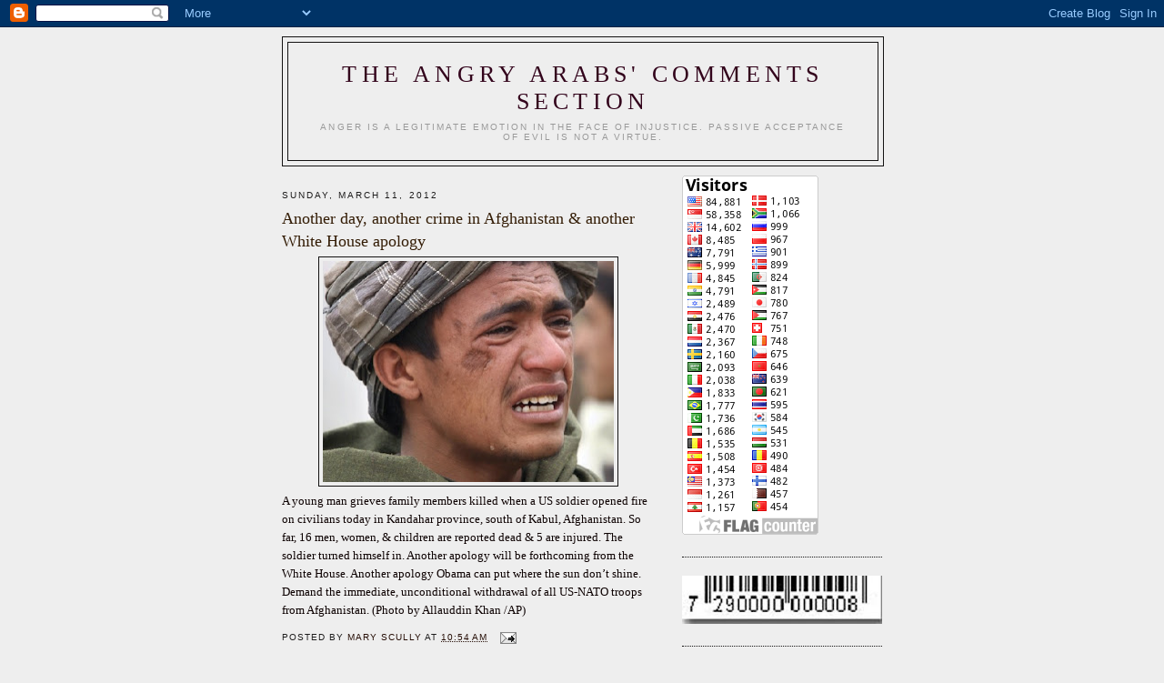

--- FILE ---
content_type: text/html; charset=UTF-8
request_url: https://angryarabscommentsection.blogspot.com/2012/03/another-day-another-crime-in-afghan.html
body_size: 17700
content:
<!DOCTYPE html>
<html dir='ltr' xmlns='http://www.w3.org/1999/xhtml' xmlns:b='http://www.google.com/2005/gml/b' xmlns:data='http://www.google.com/2005/gml/data' xmlns:expr='http://www.google.com/2005/gml/expr'>
<head>
<link href='https://www.blogger.com/static/v1/widgets/2944754296-widget_css_bundle.css' rel='stylesheet' type='text/css'/>
<meta content='text/html; charset=UTF-8' http-equiv='Content-Type'/>
<meta content='blogger' name='generator'/>
<link href='https://angryarabscommentsection.blogspot.com/favicon.ico' rel='icon' type='image/x-icon'/>
<link href='http://angryarabscommentsection.blogspot.com/2012/03/another-day-another-crime-in-afghan.html' rel='canonical'/>
<link rel="alternate" type="application/atom+xml" title="The Angry Arabs&#39; comments section - Atom" href="https://angryarabscommentsection.blogspot.com/feeds/posts/default" />
<link rel="alternate" type="application/rss+xml" title="The Angry Arabs&#39; comments section - RSS" href="https://angryarabscommentsection.blogspot.com/feeds/posts/default?alt=rss" />
<link rel="service.post" type="application/atom+xml" title="The Angry Arabs&#39; comments section - Atom" href="https://www.blogger.com/feeds/2932414341057385268/posts/default" />

<link rel="alternate" type="application/atom+xml" title="The Angry Arabs&#39; comments section - Atom" href="https://angryarabscommentsection.blogspot.com/feeds/4047533521275495391/comments/default" />
<!--Can't find substitution for tag [blog.ieCssRetrofitLinks]-->
<link href='https://blogger.googleusercontent.com/img/b/R29vZ2xl/AVvXsEhWf0VHMm27eLDO67lVdvPEvKaTEqE3AsFAzknfvJereH15uRRKBFoXOamY77pUK0r_ovgg3vBy82qUjPboQQXrexozAo3WxZcL1FE_AncxSmX8e3HS6FyDH-vAr0yrQdCnY5XB1L8buaRQ/s320/Grieving+Aghan+youth.jpg' rel='image_src'/>
<meta content='http://angryarabscommentsection.blogspot.com/2012/03/another-day-another-crime-in-afghan.html' property='og:url'/>
<meta content='Another day, another crime in Afghanistan &amp; another White House apology' property='og:title'/>
<meta content='  A young man grieves family members killed when a US soldier opened fire on civilians today in Kandahar province, south of Kabul, Afghanist...' property='og:description'/>
<meta content='https://blogger.googleusercontent.com/img/b/R29vZ2xl/AVvXsEhWf0VHMm27eLDO67lVdvPEvKaTEqE3AsFAzknfvJereH15uRRKBFoXOamY77pUK0r_ovgg3vBy82qUjPboQQXrexozAo3WxZcL1FE_AncxSmX8e3HS6FyDH-vAr0yrQdCnY5XB1L8buaRQ/w1200-h630-p-k-no-nu/Grieving+Aghan+youth.jpg' property='og:image'/>
<title>
The Angry Arabs' comments section: Another day, another crime in Afghanistan & another White House apology
</title>
<style id='page-skin-1' type='text/css'><!--
/*
<!-- JS-KIT codeword=gent -->
-----------------------------------------------
Blogger Template Style
Name:     Minima
Designer: Douglas Bowman
URL:      www.stopdesign.com
Date:     26 Feb 2004
Updated by: Blogger Team
----------------------------------------------- */
/* Variable definitions
====================
<Variable name="bgcolor" description="Page Background Color"
type="color" default="#fff">
<Variable name="textcolor" description="Text Color"
type="color" default="#333">
<Variable name="linkcolor" description="Link Color"
type="color" default="#58a">
<Variable name="pagetitlecolor" description="Blog Title Color"
type="color" default="#666">
<Variable name="descriptioncolor" description="Blog Description Color"
type="color" default="#999">
<Variable name="titlecolor" description="Post Title Color"
type="color" default="#c60">
<Variable name="bordercolor" description="Border Color"
type="color" default="#ccc">
<Variable name="sidebarcolor" description="Sidebar Title Color"
type="color" default="#999">
<Variable name="sidebartextcolor" description="Sidebar Text Color"
type="color" default="#666">
<Variable name="visitedlinkcolor" description="Visited Link Color"
type="color" default="#999">
<Variable name="bodyfont" description="Text Font"
type="font" default="normal normal 100% Georgia, Serif">
<Variable name="headerfont" description="Sidebar Title Font"
type="font"
default="normal normal 78% 'Trebuchet MS',Trebuchet,Arial,Verdana,Sans-serif">
<Variable name="pagetitlefont" description="Blog Title Font"
type="font"
default="normal normal 200% Georgia, Serif">
<Variable name="descriptionfont" description="Blog Description Font"
type="font"
default="normal normal 78% 'Trebuchet MS', Trebuchet, Arial, Verdana, Sans-serif">
<Variable name="postfooterfont" description="Post Footer Font"
type="font"
default="normal normal 78% 'Trebuchet MS', Trebuchet, Arial, Verdana, Sans-serif">
<Variable name="startSide" description="Side where text starts in blog language"
type="automatic" default="left">
<Variable name="endSide" description="Side where text ends in blog language"
type="automatic" default="right">
*/
/* Use this with templates/template-twocol.html */
body {
background:#eeeeee;
margin:0;
color:#0c0101;
font:x-small Georgia Serif;
font-size/* */:/**/small;
font-size: /**/small;
text-align: center;
}
a:link {
color:#260e06;
text-decoration:none;
}
a:visited {
color:#14149b;
text-decoration:none;
}
a:hover {
color:#331c05;
text-decoration:underline;
}
a img {
border-width:0;
}
/* Header
-----------------------------------------------
*/
#header-wrapper {
width:660px;
margin:0 auto 10px;
border:1px solid #131212;
}
#header-inner {
background-position: center;
margin-left: auto;
margin-right: auto;
}
#header {
margin: 5px;
border: 1px solid #131212;
text-align: center;
color:#33041c;
}
#header h1 {
margin:5px 5px 0;
padding:15px 20px .25em;
line-height:1.2em;
text-transform:uppercase;
letter-spacing:.2em;
font: normal normal 200% Georgia, Serif;
}
#header a {
color:#33041c;
text-decoration:none;
}
#header a:hover {
color:#33041c;
}
#header .description {
margin:0 5px 5px;
padding:0 20px 15px;
max-width:700px;
text-transform:uppercase;
letter-spacing:.2em;
line-height: 1.4em;
font: normal normal 78% 'Trebuchet MS', Trebuchet, Arial, Verdana, Sans-serif;
color: #999999;
}
#header img {
margin-left: auto;
margin-right: auto;
}
/* Outer-Wrapper
----------------------------------------------- */
#outer-wrapper {
width: 660px;
margin:0 auto;
padding:10px;
text-align:left;
font: normal normal 100% Georgia, Serif;
}
#main-wrapper {
width: 410px;
float: left;
word-wrap: break-word; /* fix for long text breaking sidebar float in IE */
overflow: hidden;     /* fix for long non-text content breaking IE sidebar float */
}
#sidebar-wrapper {
width: 220px;
float: right;
word-wrap: break-word; /* fix for long text breaking sidebar float in IE */
overflow: hidden;      /* fix for long non-text content breaking IE sidebar float */
}
/* Headings
----------------------------------------------- */
h2 {
margin:1.5em 0 .75em;
font:normal normal 78% 'Trebuchet MS',Trebuchet,Arial,Verdana,Sans-serif;
line-height: 1.4em;
text-transform:uppercase;
letter-spacing:.2em;
color:#1d1c1c;
}
/* Posts
-----------------------------------------------
*/
h2.date-header {
margin:1.5em 0 .5em;
}
.post {
margin:.5em 0 1.5em;
border-bottom:1px dotted #131212;
padding-bottom:1.5em;
}
.post h3 {
margin:.25em 0 0;
padding:0 0 4px;
font-size:140%;
font-weight:normal;
line-height:1.4em;
color:#331c05;
}
.post h3 a, .post h3 a:visited, .post h3 strong {
display:block;
text-decoration:none;
color:#331c05;
font-weight:normal;
}
.post h3 strong, .post h3 a:hover {
color:#0c0101;
}
.post-body {
margin:0 0 .75em;
line-height:1.6em;
}
.post-body blockquote {
line-height:1.3em;
}
.post-footer {
margin: .75em 0;
color:#1d1c1c;
text-transform:uppercase;
letter-spacing:.1em;
font: normal normal 78% 'Trebuchet MS', Trebuchet, Arial, Verdana, Sans-serif;
line-height: 1.4em;
}
.comment-link {
margin-left:.6em;
}
.post img {
padding:4px;
border:1px solid #131212;
}
.post blockquote {
margin:1em 20px;
}
.post blockquote p {
margin:.75em 0;
}
/* Comments
----------------------------------------------- */
#comments h4 {
margin:1em 0;
font-weight: bold;
line-height: 1.4em;
text-transform:uppercase;
letter-spacing:.2em;
color: #1d1c1c;
}
#comments-block {
margin:1em 0 1.5em;
line-height:1.6em;
}
#comments-block .comment-author {
margin:.5em 0;
}
#comments-block .comment-body {
margin:.25em 0 0;
}
#comments-block .comment-footer {
margin:-.25em 0 2em;
line-height: 1.4em;
text-transform:uppercase;
letter-spacing:.1em;
}
#comments-block .comment-body p {
margin:0 0 .75em;
}
.deleted-comment {
font-style:italic;
color:gray;
}
#blog-pager-newer-link {
float: left;
}
#blog-pager-older-link {
float: right;
}
#blog-pager {
text-align: center;
}
.feed-links {
clear: both;
line-height: 2.5em;
}
/* Sidebar Content
----------------------------------------------- */
.sidebar {
color: #222222;
line-height: 1.5em;
}
.sidebar ul {
list-style:none;
margin:0 0 0;
padding:0 0 0;
}
.sidebar li {
margin:0;
padding-top:0;
padding-right:0;
padding-bottom:.25em;
padding-left:15px;
text-indent:-15px;
line-height:1.5em;
}
.sidebar .widget, .main .widget {
border-bottom:1px dotted #131212;
margin:0 0 1.5em;
padding:0 0 1.5em;
}
.main .Blog {
border-bottom-width: 0;
}
/* Profile
----------------------------------------------- */
.profile-img {
float: left;
margin-top: 0;
margin-right: 5px;
margin-bottom: 5px;
margin-left: 0;
padding: 4px;
border: 1px solid #131212;
}
.profile-data {
margin:0;
text-transform:uppercase;
letter-spacing:.1em;
font: normal normal 78% 'Trebuchet MS', Trebuchet, Arial, Verdana, Sans-serif;
color: #1d1c1c;
font-weight: bold;
line-height: 1.6em;
}
.profile-datablock {
margin:.5em 0 .5em;
}
.profile-textblock {
margin: 0.5em 0;
line-height: 1.6em;
}
.profile-link {
font: normal normal 78% 'Trebuchet MS', Trebuchet, Arial, Verdana, Sans-serif;
text-transform: uppercase;
letter-spacing: .1em;
}
/* Footer
----------------------------------------------- */
#footer {
width:660px;
clear:both;
margin:0 auto;
padding-top:15px;
line-height: 1.6em;
text-transform:uppercase;
letter-spacing:.1em;
text-align: center;
}

--></style>
<link href='https://www.blogger.com/dyn-css/authorization.css?targetBlogID=2932414341057385268&amp;zx=d93d105c-d9ba-4f2b-916f-bf86fb106b1a' media='none' onload='if(media!=&#39;all&#39;)media=&#39;all&#39;' rel='stylesheet'/><noscript><link href='https://www.blogger.com/dyn-css/authorization.css?targetBlogID=2932414341057385268&amp;zx=d93d105c-d9ba-4f2b-916f-bf86fb106b1a' rel='stylesheet'/></noscript>
<meta name='google-adsense-platform-account' content='ca-host-pub-1556223355139109'/>
<meta name='google-adsense-platform-domain' content='blogspot.com'/>

</head>
<body>
<div class='navbar section' id='navbar'><div class='widget Navbar' data-version='1' id='Navbar1'><script type="text/javascript">
    function setAttributeOnload(object, attribute, val) {
      if(window.addEventListener) {
        window.addEventListener('load',
          function(){ object[attribute] = val; }, false);
      } else {
        window.attachEvent('onload', function(){ object[attribute] = val; });
      }
    }
  </script>
<div id="navbar-iframe-container"></div>
<script type="text/javascript" src="https://apis.google.com/js/platform.js"></script>
<script type="text/javascript">
      gapi.load("gapi.iframes:gapi.iframes.style.bubble", function() {
        if (gapi.iframes && gapi.iframes.getContext) {
          gapi.iframes.getContext().openChild({
              url: 'https://www.blogger.com/navbar/2932414341057385268?po\x3d4047533521275495391\x26origin\x3dhttps://angryarabscommentsection.blogspot.com',
              where: document.getElementById("navbar-iframe-container"),
              id: "navbar-iframe"
          });
        }
      });
    </script><script type="text/javascript">
(function() {
var script = document.createElement('script');
script.type = 'text/javascript';
script.src = '//pagead2.googlesyndication.com/pagead/js/google_top_exp.js';
var head = document.getElementsByTagName('head')[0];
if (head) {
head.appendChild(script);
}})();
</script>
</div></div>
<div id='outer-wrapper'>
<div id='wrap2'>
<!-- skip links for text browsers -->
<span id='skiplinks' style='display:none;'><a href='#main'>skip to main </a> |
      <a href='#sidebar'>skip to sidebar</a></span>
<div id='header-wrapper'>
<div class='header section' id='header'><div class='widget Header' data-version='1' id='Header1'>
<div id='header-inner'>
<div class='titlewrapper'>
<h1 class='title'>
<a href='https://angryarabscommentsection.blogspot.com/'>
The Angry Arabs' comments section
</a>
</h1>
</div>
<div class='descriptionwrapper'>
<p class='description'><span>Anger is a legitimate emotion in the face of injustice. Passive acceptance of evil is not a virtue.</span></p>
</div>
</div>
</div></div>
</div>
<div id='content-wrapper'>
<div id='crosscol-wrapper' style='text-align:center'>
<div class='crosscol no-items section' id='crosscol'></div>
</div>
<div id='main-wrapper'>
<div class='main section' id='main'><div class='widget Blog' data-version='1' id='Blog1'>
<div class='blog-posts hfeed'>

          <div class="date-outer">
        
<h2 class='date-header'><span>Sunday, March 11, 2012</span></h2>

          <div class="date-posts">
        
<div class='post-outer'>
<div class='post hentry' itemprop='blogPost' itemscope='itemscope' itemtype='http://schema.org/BlogPosting'>
<meta content='https://blogger.googleusercontent.com/img/b/R29vZ2xl/AVvXsEhWf0VHMm27eLDO67lVdvPEvKaTEqE3AsFAzknfvJereH15uRRKBFoXOamY77pUK0r_ovgg3vBy82qUjPboQQXrexozAo3WxZcL1FE_AncxSmX8e3HS6FyDH-vAr0yrQdCnY5XB1L8buaRQ/s72-c/Grieving+Aghan+youth.jpg' itemprop='image_url'/>
<meta content='2932414341057385268' itemprop='blogId'/>
<meta content='4047533521275495391' itemprop='postId'/>
<a name='4047533521275495391'></a>
<h3 class='post-title entry-title' itemprop='name'>
Another day, another crime in Afghanistan & another White House apology
</h3>
<div class='post-header'>
<div class='post-header-line-1'></div>
</div>
<div class='post-body entry-content' id='post-body-4047533521275495391' itemprop='description articleBody'>
<div class="separator" style="clear: both; text-align: center;">
<a href="https://blogger.googleusercontent.com/img/b/R29vZ2xl/AVvXsEhWf0VHMm27eLDO67lVdvPEvKaTEqE3AsFAzknfvJereH15uRRKBFoXOamY77pUK0r_ovgg3vBy82qUjPboQQXrexozAo3WxZcL1FE_AncxSmX8e3HS6FyDH-vAr0yrQdCnY5XB1L8buaRQ/s1600/Grieving+Aghan+youth.jpg" imageanchor="1" style="margin-left: 1em; margin-right: 1em;"><img border="0" height="243" src="https://blogger.googleusercontent.com/img/b/R29vZ2xl/AVvXsEhWf0VHMm27eLDO67lVdvPEvKaTEqE3AsFAzknfvJereH15uRRKBFoXOamY77pUK0r_ovgg3vBy82qUjPboQQXrexozAo3WxZcL1FE_AncxSmX8e3HS6FyDH-vAr0yrQdCnY5XB1L8buaRQ/s320/Grieving+Aghan+youth.jpg" width="320" /></a></div>
A young man grieves family members killed when a US soldier opened fire on civilians today in Kandahar province, south of Kabul, Afghanistan. So far, 16 men, women, &amp; children are reported dead &amp; 5 are injured. The soldier turned himself in. Another apology will be forthcoming from the White House. Another apology Obama can put where the sun don&#8217;t shine. Demand the immediate, unconditional withdrawal of all US-NATO troops from Afghanistan. (Photo by Allauddin Khan /AP)
<div style='clear: both;'></div>
</div>
<div class='post-footer'>
<div class='post-footer-line post-footer-line-1'><span class='post-author vcard'>
Posted by
<span class='fn' itemprop='author' itemscope='itemscope' itemtype='http://schema.org/Person'>
<meta content='https://www.blogger.com/profile/07832087770262783992' itemprop='url'/>
<a href='https://www.blogger.com/profile/07832087770262783992' rel='author' title='author profile'>
<span itemprop='name'>Mary Scully</span>
</a>
</span>
</span>
<span class='post-timestamp'>
at
<meta content='https://angryarabscommentsection.blogspot.com/2012/03/another-day-another-crime-in-afghan.html' itemprop='url'/>
<a class='timestamp-link' href='https://angryarabscommentsection.blogspot.com/2012/03/another-day-another-crime-in-afghan.html' rel='bookmark' title='permanent link'><abbr class='published' itemprop='datePublished' title='2012-03-11T10:54:00-07:00'>10:54&#8239;AM</abbr></a>
</span>
<span class='post-comment-link'>
</span>
<span class='post-icons'>
<span class='item-action'>
<a href='https://www.blogger.com/email-post/2932414341057385268/4047533521275495391' title='Email Post'>
<img alt="" class="icon-action" height="13" src="//img1.blogblog.com/img/icon18_email.gif" width="18">
</a>
</span>
<span class='item-control blog-admin pid-410714820'>
<a href='https://www.blogger.com/post-edit.g?blogID=2932414341057385268&postID=4047533521275495391&from=pencil' title='Edit Post'>
<img alt='' class='icon-action' height='18' src='https://resources.blogblog.com/img/icon18_edit_allbkg.gif' width='18'/>
</a>
</span>
</span>
</div>
<div class='post-footer-line post-footer-line-2'><span class='post-labels'>
</span>
</div>
<div class='post-footer-line post-footer-line-3'></div>
</div>
</div>
<div class='comments' id='comments'>
<a name='comments'></a>
<h4>2 comments:</h4>
<div class='comments-content'>
<script async='async' src='' type='text/javascript'></script>
<script type='text/javascript'>
    (function() {
      var items = null;
      var msgs = null;
      var config = {};

// <![CDATA[
      var cursor = null;
      if (items && items.length > 0) {
        cursor = parseInt(items[items.length - 1].timestamp) + 1;
      }

      var bodyFromEntry = function(entry) {
        var text = (entry &&
                    ((entry.content && entry.content.$t) ||
                     (entry.summary && entry.summary.$t))) ||
            '';
        if (entry && entry.gd$extendedProperty) {
          for (var k in entry.gd$extendedProperty) {
            if (entry.gd$extendedProperty[k].name == 'blogger.contentRemoved') {
              return '<span class="deleted-comment">' + text + '</span>';
            }
          }
        }
        return text;
      }

      var parse = function(data) {
        cursor = null;
        var comments = [];
        if (data && data.feed && data.feed.entry) {
          for (var i = 0, entry; entry = data.feed.entry[i]; i++) {
            var comment = {};
            // comment ID, parsed out of the original id format
            var id = /blog-(\d+).post-(\d+)/.exec(entry.id.$t);
            comment.id = id ? id[2] : null;
            comment.body = bodyFromEntry(entry);
            comment.timestamp = Date.parse(entry.published.$t) + '';
            if (entry.author && entry.author.constructor === Array) {
              var auth = entry.author[0];
              if (auth) {
                comment.author = {
                  name: (auth.name ? auth.name.$t : undefined),
                  profileUrl: (auth.uri ? auth.uri.$t : undefined),
                  avatarUrl: (auth.gd$image ? auth.gd$image.src : undefined)
                };
              }
            }
            if (entry.link) {
              if (entry.link[2]) {
                comment.link = comment.permalink = entry.link[2].href;
              }
              if (entry.link[3]) {
                var pid = /.*comments\/default\/(\d+)\?.*/.exec(entry.link[3].href);
                if (pid && pid[1]) {
                  comment.parentId = pid[1];
                }
              }
            }
            comment.deleteclass = 'item-control blog-admin';
            if (entry.gd$extendedProperty) {
              for (var k in entry.gd$extendedProperty) {
                if (entry.gd$extendedProperty[k].name == 'blogger.itemClass') {
                  comment.deleteclass += ' ' + entry.gd$extendedProperty[k].value;
                } else if (entry.gd$extendedProperty[k].name == 'blogger.displayTime') {
                  comment.displayTime = entry.gd$extendedProperty[k].value;
                }
              }
            }
            comments.push(comment);
          }
        }
        return comments;
      };

      var paginator = function(callback) {
        if (hasMore()) {
          var url = config.feed + '?alt=json&v=2&orderby=published&reverse=false&max-results=50';
          if (cursor) {
            url += '&published-min=' + new Date(cursor).toISOString();
          }
          window.bloggercomments = function(data) {
            var parsed = parse(data);
            cursor = parsed.length < 50 ? null
                : parseInt(parsed[parsed.length - 1].timestamp) + 1
            callback(parsed);
            window.bloggercomments = null;
          }
          url += '&callback=bloggercomments';
          var script = document.createElement('script');
          script.type = 'text/javascript';
          script.src = url;
          document.getElementsByTagName('head')[0].appendChild(script);
        }
      };
      var hasMore = function() {
        return !!cursor;
      };
      var getMeta = function(key, comment) {
        if ('iswriter' == key) {
          var matches = !!comment.author
              && comment.author.name == config.authorName
              && comment.author.profileUrl == config.authorUrl;
          return matches ? 'true' : '';
        } else if ('deletelink' == key) {
          return config.baseUri + '/comment/delete/'
               + config.blogId + '/' + comment.id;
        } else if ('deleteclass' == key) {
          return comment.deleteclass;
        }
        return '';
      };

      var replybox = null;
      var replyUrlParts = null;
      var replyParent = undefined;

      var onReply = function(commentId, domId) {
        if (replybox == null) {
          // lazily cache replybox, and adjust to suit this style:
          replybox = document.getElementById('comment-editor');
          if (replybox != null) {
            replybox.height = '250px';
            replybox.style.display = 'block';
            replyUrlParts = replybox.src.split('#');
          }
        }
        if (replybox && (commentId !== replyParent)) {
          replybox.src = '';
          document.getElementById(domId).insertBefore(replybox, null);
          replybox.src = replyUrlParts[0]
              + (commentId ? '&parentID=' + commentId : '')
              + '#' + replyUrlParts[1];
          replyParent = commentId;
        }
      };

      var hash = (window.location.hash || '#').substring(1);
      var startThread, targetComment;
      if (/^comment-form_/.test(hash)) {
        startThread = hash.substring('comment-form_'.length);
      } else if (/^c[0-9]+$/.test(hash)) {
        targetComment = hash.substring(1);
      }

      // Configure commenting API:
      var configJso = {
        'maxDepth': config.maxThreadDepth
      };
      var provider = {
        'id': config.postId,
        'data': items,
        'loadNext': paginator,
        'hasMore': hasMore,
        'getMeta': getMeta,
        'onReply': onReply,
        'rendered': true,
        'initComment': targetComment,
        'initReplyThread': startThread,
        'config': configJso,
        'messages': msgs
      };

      var render = function() {
        if (window.goog && window.goog.comments) {
          var holder = document.getElementById('comment-holder');
          window.goog.comments.render(holder, provider);
        }
      };

      // render now, or queue to render when library loads:
      if (window.goog && window.goog.comments) {
        render();
      } else {
        window.goog = window.goog || {};
        window.goog.comments = window.goog.comments || {};
        window.goog.comments.loadQueue = window.goog.comments.loadQueue || [];
        window.goog.comments.loadQueue.push(render);
      }
    })();
// ]]>
  </script>
<div id='comment-holder'>
<div class="comment-thread toplevel-thread"><ol id="top-ra"><li class="comment" id="c1468302303396309384"><div class="avatar-image-container"><img src="//resources.blogblog.com/img/blank.gif" alt=""/></div><div class="comment-block"><div class="comment-header"><cite class="user">Ann</cite><span class="icon user "></span><span class="datetime secondary-text"><a rel="nofollow" href="https://angryarabscommentsection.blogspot.com/2012/03/another-day-another-crime-in-afghan.html?showComment=1331496734402#c1468302303396309384">March 11, 2012 at 1:12&#8239;PM</a></span></div><p class="comment-content">It&#39;s March and usually there is some sort of anti-war march this month in San Francisco. &#160;The last one I went to was 2 or 3 years ago and it felt like mostly just a group of aging hippies going through the motions (with the young SF hipsters standing on the sidelines shoving their cellphone cameras in our faces). &#160;Since Obama was elected I guess people have found other things to do than protest crimes against humanity. &#160;What will it take to re-stoke a real anti-war movement, I wonder. &#160;If this kind of thing doesn&#39;t expose this war as every bit as criminal as Bush&#39;s misadventures, I don&#39;t know what will.</p><span class="comment-actions secondary-text"><a class="comment-reply" target="_self" data-comment-id="1468302303396309384">Reply</a><span class="item-control blog-admin blog-admin pid-895683412"><a target="_self" href="https://www.blogger.com/comment/delete/2932414341057385268/1468302303396309384">Delete</a></span></span></div><div class="comment-replies"><div id="c1468302303396309384-rt" class="comment-thread inline-thread hidden"><span class="thread-toggle thread-expanded"><span class="thread-arrow"></span><span class="thread-count"><a target="_self">Replies</a></span></span><ol id="c1468302303396309384-ra" class="thread-chrome thread-expanded"><div></div><div id="c1468302303396309384-continue" class="continue"><a class="comment-reply" target="_self" data-comment-id="1468302303396309384">Reply</a></div></ol></div></div><div class="comment-replybox-single" id="c1468302303396309384-ce"></div></li><li class="comment" id="c4419721301716882507"><div class="avatar-image-container"><img src="//resources.blogblog.com/img/blank.gif" alt=""/></div><div class="comment-block"><div class="comment-header"><cite class="user">Mary Scully</cite><span class="icon user "></span><span class="datetime secondary-text"><a rel="nofollow" href="https://angryarabscommentsection.blogspot.com/2012/03/another-day-another-crime-in-afghan.html?showComment=1331530025453#c4419721301716882507">March 11, 2012 at 10:27&#8239;PM</a></span></div><p class="comment-content">I often hear criticisms of the antiwar movement as a bunch of aging hippies. I was never a hippy but I am of that generation and I have been active in the antiwar movement since that time. Those gray haired men and women are stalwart veterans who have gone through 50 years of the ups and downs of antiwar opposition and have an accumulated experience of incalculable worth. Despite the vagaries of political life, especially the toll elections take on independent political action, they have sustained the antiwar movement and educated the young in methods of organizing disparate political forces into a united opposition to war.&#160;</p><span class="comment-actions secondary-text"><a class="comment-reply" target="_self" data-comment-id="4419721301716882507">Reply</a><span class="item-control blog-admin blog-admin pid-895683412"><a target="_self" href="https://www.blogger.com/comment/delete/2932414341057385268/4419721301716882507">Delete</a></span></span></div><div class="comment-replies"><div id="c4419721301716882507-rt" class="comment-thread inline-thread hidden"><span class="thread-toggle thread-expanded"><span class="thread-arrow"></span><span class="thread-count"><a target="_self">Replies</a></span></span><ol id="c4419721301716882507-ra" class="thread-chrome thread-expanded"><div></div><div id="c4419721301716882507-continue" class="continue"><a class="comment-reply" target="_self" data-comment-id="4419721301716882507">Reply</a></div></ol></div></div><div class="comment-replybox-single" id="c4419721301716882507-ce"></div></li></ol><div id="top-continue" class="continue"><a class="comment-reply" target="_self">Add comment</a></div><div class="comment-replybox-thread" id="top-ce"></div><div class="loadmore hidden" data-post-id="4047533521275495391"><a target="_self">Load more...</a></div></div>
</div>
</div>
<p class='comment-footer'>
<div class='comment-form'>
<a name='comment-form'></a>
<p>
</p>
<a href='https://www.blogger.com/comment/frame/2932414341057385268?po=4047533521275495391&hl=en&saa=85391&origin=https://angryarabscommentsection.blogspot.com' id='comment-editor-src'></a>
<iframe allowtransparency='true' class='blogger-iframe-colorize blogger-comment-from-post' frameborder='0' height='410px' id='comment-editor' name='comment-editor' src='' width='100%'></iframe>
<script src='https://www.blogger.com/static/v1/jsbin/2830521187-comment_from_post_iframe.js' type='text/javascript'></script>
<script type='text/javascript'>
      BLOG_CMT_createIframe('https://www.blogger.com/rpc_relay.html');
    </script>
</div>
</p>
<div id='backlinks-container'>
<div id='Blog1_backlinks-container'>
</div>
</div>
</div>
</div>

        </div></div>
      
</div>
<div class='blog-pager' id='blog-pager'>
<span id='blog-pager-newer-link'>
<a class='blog-pager-newer-link' href='https://angryarabscommentsection.blogspot.com/2012/03/us-soldier-massacres-16-afghan.html' id='Blog1_blog-pager-newer-link' title='Newer Post'>Newer Post</a>
</span>
<span id='blog-pager-older-link'>
<a class='blog-pager-older-link' href='https://angryarabscommentsection.blogspot.com/2012/03/kony-2012-is-another-name-for-baloney.html' id='Blog1_blog-pager-older-link' title='Older Post'>Older Post</a>
</span>
<a class='home-link' href='https://angryarabscommentsection.blogspot.com/'>Home</a>
</div>
<div class='clear'></div>
<div class='post-feeds'>
<div class='feed-links'>
Subscribe to:
<a class='feed-link' href='https://angryarabscommentsection.blogspot.com/feeds/4047533521275495391/comments/default' target='_blank' type='application/atom+xml'>Post Comments (Atom)</a>
</div>
</div>
</div></div>
</div>
<div id='sidebar-wrapper'>
<div class='sidebar section' id='sidebar'><div class='widget HTML' data-version='1' id='HTML1'>
<div class='widget-content'>
<img style="visibility:hidden;width:0px;height:0px;" border="0" width="0" height="0" src="https://lh3.googleusercontent.com/blogger_img_proxy/[base64]s0-d"><a href="http://s06.flagcounter.com/more/aI7o"><img src="https://lh3.googleusercontent.com/blogger_img_proxy/[base64]s0-d" alt="free counters" border="0"></a>
</div>
<div class='clear'></div>
</div><div class='widget Image' data-version='1' id='Image2'>
<div class='widget-content'>
<img alt='' height='53' id='Image2_img' src='https://blogger.googleusercontent.com/img/b/R29vZ2xl/AVvXsEhwE2d-R_dYG_KCG2SLLJq-wYsKjHPyfNH47ilFCIl2j_XrVFAPHQLOusXwVUsZOcrfY6FJVCfkYQul9xeG_OwRajpn1zVxBSNsssMFVJqR6vpIsV0VzuOfPFSzZQoyVxOUo0ERd9QI1VE/s220/logo1.jpg' width='220'/>
<br/>
</div>
<div class='clear'></div>
</div><div class='widget Image' data-version='1' id='Image1'>
<div class='widget-content'>
<img alt='' height='46' id='Image1_img' src='https://blogger.googleusercontent.com/img/b/R29vZ2xl/AVvXsEhiIOSvcYz1hJ6EOAEsTs2eEOu5Hl-yfY14pcHzBYdgfkksl7JIS94llHLtr4jo4380xdMzAB22k4LRxASOY9ktBUWm3lGr8WZZBU6TEXIwlR2VnczbQuJ7FcGlGbp-FRjHrVQb9ItkOxY/s220/logo.jpg' width='220'/>
<br/>
</div>
<div class='clear'></div>
</div><div class='widget BlogList' data-version='1' id='BlogList1'>
<h2 class='title'>Links</h2>
<div class='widget-content'>
<div class='blog-list-container' id='BlogList1_container'>
<ul id='BlogList1_blogs'>
<li style='display: block;'>
<div class='blog-icon'>
</div>
<div class='blog-content'>
<div class='blog-title'>
<a href='http://www.awalls.org/rss.xml' target='_blank'>
AATW  -  Anarchists against the wall         -</a>
</div>
<div class='item-content'>
</div>
</div>
<div style='clear: both;'></div>
</li>
<li style='display: block;'>
<div class='blog-icon'>
</div>
<div class='blog-content'>
<div class='blog-title'>
<a href='https://original.antiwar.com' target='_blank'>
Antiwar.com</a>
</div>
<div class='item-content'>
</div>
</div>
<div style='clear: both;'></div>
</li>
<li style='display: block;'>
<div class='blog-icon'>
</div>
<div class='blog-content'>
<div class='blog-title'>
<a href='http://antonyloewenstein.com/' target='_blank'>
Antony Loewenstein</a>
</div>
<div class='item-content'>
</div>
</div>
<div style='clear: both;'></div>
</li>
<li style='display: block;'>
<div class='blog-icon'>
</div>
<div class='blog-content'>
<div class='blog-title'>
<a href='http://www.democracynow.org/' target='_blank'>
Democracy Now!</a>
</div>
<div class='item-content'>
</div>
</div>
<div style='clear: both;'></div>
</li>
<li style='display: block;'>
<div class='blog-icon'>
</div>
<div class='blog-content'>
<div class='blog-title'>
<a href='https://desertpeace.wordpress.com' target='_blank'>
Desertpeace</a>
</div>
<div class='item-content'>
</div>
</div>
<div style='clear: both;'></div>
</li>
<li style='display: block;'>
<div class='blog-icon'>
</div>
<div class='blog-content'>
<div class='blog-title'>
<a href='https://electronicintifada.net/frontpage' target='_blank'>
Electronicintifada.net</a>
</div>
<div class='item-content'>
</div>
</div>
<div style='clear: both;'></div>
</li>
<li style='display: block;'>
<div class='blog-icon'>
</div>
<div class='blog-content'>
<div class='blog-title'>
<a href='https://bdsmovement.net' target='_blank'>
Global BDS Movement -</a>
</div>
<div class='item-content'>
</div>
</div>
<div style='clear: both;'></div>
</li>
<li style='display: block;'>
<div class='blog-icon'>
</div>
<div class='blog-content'>
<div class='blog-title'>
<a href='https://fpfd.wordpress.com' target='_blank'>
Helena Cobban</a>
</div>
<div class='item-content'>
</div>
</div>
<div style='clear: both;'></div>
</li>
<li style='display: block;'>
<div class='blog-icon'>
</div>
<div class='blog-content'>
<div class='blog-title'>
<a href='https://blog.mondediplo.net/' target='_blank'>
http://blog.mondediplo.net/-Nouvelles-d-Orient-</a>
</div>
<div class='item-content'>
</div>
</div>
<div style='clear: both;'></div>
</li>
<li style='display: block;'>
<div class='blog-icon'>
</div>
<div class='blog-content'>
<div class='blog-title'>
<a href='http://www.ifamericansknew.org/' target='_blank'>
Ifamericansknew.org</a>
</div>
<div class='item-content'>
</div>
</div>
<div style='clear: both;'></div>
</li>
<li style='display: block;'>
<div class='blog-icon'>
</div>
<div class='blog-content'>
<div class='blog-title'>
<a href='http://pughthompson.com' target='_blank'>
Israeli Occupation Archive</a>
</div>
<div class='item-content'>
</div>
</div>
<div style='clear: both;'></div>
</li>
<li style='display: block;'>
<div class='blog-icon'>
</div>
<div class='blog-content'>
<div class='blog-title'>
<a href='http://www.johnpilger.com/' target='_blank'>
ITV - John Pilger - Home</a>
</div>
<div class='item-content'>
</div>
</div>
<div style='clear: both;'></div>
</li>
<li style='display: block;'>
<div class='blog-icon'>
</div>
<div class='blog-content'>
<div class='blog-title'>
<a href='http://jewssansfrontieres.blogspot.com/' target='_blank'>
Jews sans frontieres</a>
</div>
<div class='item-content'>
</div>
</div>
<div style='clear: both;'></div>
</li>
<li style='display: block;'>
<div class='blog-icon'>
</div>
<div class='blog-content'>
<div class='blog-title'>
<a href='https://www.kabobfest.com' target='_blank'>
KABOBfest</a>
</div>
<div class='item-content'>
</div>
</div>
<div style='clear: both;'></div>
</li>
<li style='display: block;'>
<div class='blog-icon'>
</div>
<div class='blog-content'>
<div class='blog-title'>
<a href='http://www.kawther.info/wpr' target='_blank'>
Kawther Salam</a>
</div>
<div class='item-content'>
</div>
</div>
<div style='clear: both;'></div>
</li>
<li style='display: block;'>
<div class='blog-icon'>
</div>
<div class='blog-content'>
<div class='blog-title'>
<a href='https://lawrenceofcyberia.blogs.com/news/' target='_blank'>
Lawrence of Cyberia</a>
</div>
<div class='item-content'>
</div>
</div>
<div style='clear: both;'></div>
</li>
<li style='display: block;'>
<div class='blog-icon'>
</div>
<div class='blog-content'>
<div class='blog-title'>
<a href='http://maxblumenthal.com/' target='_blank'>
Max Blumenthal</a>
</div>
<div class='item-content'>
</div>
</div>
<div style='clear: both;'></div>
</li>
<li style='display: block;'>
<div class='blog-icon'>
</div>
<div class='blog-content'>
<div class='blog-title'>
<a href='http://www.mideastimage.com/' target='_blank'>
Mideastimage</a>
</div>
<div class='item-content'>
</div>
</div>
<div style='clear: both;'></div>
</li>
<li style='display: block;'>
<div class='blog-icon'>
</div>
<div class='blog-content'>
<div class='blog-title'>
<a href='https://mondoweiss.net' target='_blank'>
Mondoweiss</a>
</div>
<div class='item-content'>
</div>
</div>
<div style='clear: both;'></div>
</li>
<li style='display: block;'>
<div class='blog-icon'>
</div>
<div class='blog-content'>
<div class='blog-title'>
<a href='http://www.alnakba.org/' target='_blank'>
Nakba</a>
</div>
<div class='item-content'>
</div>
</div>
<div style='clear: both;'></div>
</li>
<li style='display: block;'>
<div class='blog-icon'>
</div>
<div class='blog-content'>
<div class='blog-title'>
<a href='http://www.normanfinkelstein.com' target='_blank'>
Normanfinkelstein.com</a>
</div>
<div class='item-content'>
</div>
</div>
<div style='clear: both;'></div>
</li>
<li style='display: block;'>
<div class='blog-icon'>
</div>
<div class='blog-content'>
<div class='blog-title'>
<a href='http://notinhisname.blogdrive.com/' target='_blank'>
Notinhisname.blogdrive.com</a>
</div>
<div class='item-content'>
</div>
</div>
<div style='clear: both;'></div>
</li>
<li style='display: block;'>
<div class='blog-icon'>
</div>
<div class='blog-content'>
<div class='blog-title'>
<a href='http://www.palestinemonitor.org/spip/spip.php?page=backend' target='_blank'>
Palestine Monitor</a>
</div>
<div class='item-content'>
</div>
</div>
<div style='clear: both;'></div>
</li>
<li style='display: block;'>
<div class='blog-icon'>
</div>
<div class='blog-content'>
<div class='blog-title'>
<a href='http://www.palestineremembered.com/' target='_blank'>
Palestine Remembered, al-Nakba 1948-&nbsp;&#1508;&#1500;&#1513;&#1514;&#1497;&#1504;&#1492;-&#1601;&#1604;&#1587;&#1591;&#1610;&#1606; &#1601;&#1610; &#1575;&#1604;&#1584;&#1575;&#1603;&#1585;&#1577;</a>
</div>
<div class='item-content'>
</div>
</div>
<div style='clear: both;'></div>
</li>
<li style='display: block;'>
<div class='blog-icon'>
</div>
<div class='blog-content'>
<div class='blog-title'>
<a href='http://palestinethinktank.com/feed/' target='_blank'>
Palestine Think Tank</a>
</div>
<div class='item-content'>
</div>
</div>
<div style='clear: both;'></div>
</li>
<li style='display: block;'>
<div class='blog-icon'>
</div>
<div class='blog-content'>
<div class='blog-title'>
<a href='http://www.palestinechronicle.com/' target='_blank'>
Palestinechronicle.com</a>
</div>
<div class='item-content'>
</div>
</div>
<div style='clear: both;'></div>
</li>
<li style='display: block;'>
<div class='blog-icon'>
</div>
<div class='blog-content'>
<div class='blog-title'>
<a href='http://jemmyhope.blogspot.com/' target='_blank'>
Swearing At The Telly</a>
</div>
<div class='item-content'>
</div>
</div>
<div style='clear: both;'></div>
</li>
<li style='display: block;'>
<div class='blog-icon'>
</div>
<div class='blog-content'>
<div class='blog-title'>
<a href='http://www.coalitionforpalestine.org/' target='_blank'>
Sydney Coalition for Justice  in Palestine</a>
</div>
<div class='item-content'>
</div>
</div>
<div style='clear: both;'></div>
</li>
<li style='display: block;'>
<div class='blog-icon'>
</div>
<div class='blog-content'>
<div class='blog-title'>
<a href='https://www.angryarab.net' target='_blank'>
The Angry Arab News Service</a>
</div>
<div class='item-content'>
</div>
</div>
<div style='clear: both;'></div>
</li>
<li style='display: block;'>
<div class='blog-icon'>
</div>
<div class='blog-content'>
<div class='blog-title'>
<a href='http://arabist.net/feed/' target='_blank'>
The Arabist</a>
</div>
<div class='item-content'>
</div>
</div>
<div style='clear: both;'></div>
</li>
<li style='display: block;'>
<div class='blog-icon'>
</div>
<div class='blog-content'>
<div class='blog-title'>
<a href='http://thehasbarabuster.blogspot.com/' target='_blank'>
The Hasbara Buster</a>
</div>
<div class='item-content'>
</div>
</div>
<div style='clear: both;'></div>
</li>
<li style='display: block;'>
<div class='blog-icon'>
</div>
<div class='blog-content'>
<div class='blog-title'>
<a href='http://www.theheadlines.org/10/13-09-10.shtml' target='_blank'>
Today in Palestine!</a>
</div>
<div class='item-content'>
</div>
</div>
<div style='clear: both;'></div>
</li>
<li style='display: block;'>
<div class='blog-icon'>
</div>
<div class='blog-content'>
<div class='blog-title'>
<a href='http://www.endtheoccupation.org/' target='_blank'>
US Campaign to End the Israeli Occupation</a>
</div>
<div class='item-content'>
</div>
</div>
<div style='clear: both;'></div>
</li>
<li style='display: block;'>
<div class='blog-icon'>
</div>
<div class='blog-content'>
<div class='blog-title'>
<a href='http://warincontext.org' target='_blank'>
War in Context</a>
</div>
<div class='item-content'>
</div>
</div>
<div style='clear: both;'></div>
</li>
<li style='display: block;'>
<div class='blog-icon'>
</div>
<div class='blog-content'>
<div class='blog-title'>
<a href='http://zmag.org/' target='_blank'>
ZNet.org</a>
</div>
<div class='item-content'>
</div>
</div>
<div style='clear: both;'></div>
</li>
</ul>
<div class='clear'></div>
</div>
</div>
</div></div>
</div>
<!-- spacer for skins that want sidebar and main to be the same height-->
<div class='clear'>&#160;</div>
</div>
<!-- end content-wrapper -->
<!-- GoStats JavaScript Based Code -->
<script src="//gostats.com/js/counter.js" type="text/javascript"></script>
<script type='text/javascript'>_gos='c4.gostats.com';_goa=319747;
_got=5;_goi=1;_goz=0;_gol='website traffic analysis';_GoStatsRun();</script>
<noscript>
<a href='http://gostats.com' target='_blank' title='website traffic analysis'>
<img alt="website traffic analysis" src="https://lh3.googleusercontent.com/blogger_img_proxy/AEn0k_vBTdm_LXZbgMiFNiZYjGvwdZUWeQaFY4uWi8UccUaNMouZ3TEw2tVwuFqcekudA5pgMZSoLmMrdYBj6VykyDLX-aluCnNZmUPUgoiZLblyV88HMT9nOdthPWFl_Xy2=s0-d" style="border-width:0">
</a>
</noscript>
<!-- End GoStats JavaScript Based Code -->
<div id='footer-wrapper'>
<div class='footer section' id='footer'><div class='widget BlogArchive' data-version='1' id='BlogArchive1'>
<h2>Blog Archive</h2>
<div class='widget-content'>
<div id='ArchiveList'>
<div id='BlogArchive1_ArchiveList'>
<ul class='hierarchy'>
<li class='archivedate collapsed'>
<a class='toggle' href='javascript:void(0)'>
<span class='zippy'>

        &#9658;&#160;
      
</span>
</a>
<a class='post-count-link' href='https://angryarabscommentsection.blogspot.com/2015/'>
2015
</a>
<span class='post-count' dir='ltr'>(59)</span>
<ul class='hierarchy'>
<li class='archivedate collapsed'>
<a class='toggle' href='javascript:void(0)'>
<span class='zippy'>

        &#9658;&#160;
      
</span>
</a>
<a class='post-count-link' href='https://angryarabscommentsection.blogspot.com/2015/12/'>
December
</a>
<span class='post-count' dir='ltr'>(2)</span>
</li>
</ul>
<ul class='hierarchy'>
<li class='archivedate collapsed'>
<a class='toggle' href='javascript:void(0)'>
<span class='zippy'>

        &#9658;&#160;
      
</span>
</a>
<a class='post-count-link' href='https://angryarabscommentsection.blogspot.com/2015/08/'>
August
</a>
<span class='post-count' dir='ltr'>(11)</span>
</li>
</ul>
<ul class='hierarchy'>
<li class='archivedate collapsed'>
<a class='toggle' href='javascript:void(0)'>
<span class='zippy'>

        &#9658;&#160;
      
</span>
</a>
<a class='post-count-link' href='https://angryarabscommentsection.blogspot.com/2015/04/'>
April
</a>
<span class='post-count' dir='ltr'>(5)</span>
</li>
</ul>
<ul class='hierarchy'>
<li class='archivedate collapsed'>
<a class='toggle' href='javascript:void(0)'>
<span class='zippy'>

        &#9658;&#160;
      
</span>
</a>
<a class='post-count-link' href='https://angryarabscommentsection.blogspot.com/2015/03/'>
March
</a>
<span class='post-count' dir='ltr'>(31)</span>
</li>
</ul>
<ul class='hierarchy'>
<li class='archivedate collapsed'>
<a class='toggle' href='javascript:void(0)'>
<span class='zippy'>

        &#9658;&#160;
      
</span>
</a>
<a class='post-count-link' href='https://angryarabscommentsection.blogspot.com/2015/02/'>
February
</a>
<span class='post-count' dir='ltr'>(10)</span>
</li>
</ul>
</li>
</ul>
<ul class='hierarchy'>
<li class='archivedate collapsed'>
<a class='toggle' href='javascript:void(0)'>
<span class='zippy'>

        &#9658;&#160;
      
</span>
</a>
<a class='post-count-link' href='https://angryarabscommentsection.blogspot.com/2014/'>
2014
</a>
<span class='post-count' dir='ltr'>(234)</span>
<ul class='hierarchy'>
<li class='archivedate collapsed'>
<a class='toggle' href='javascript:void(0)'>
<span class='zippy'>

        &#9658;&#160;
      
</span>
</a>
<a class='post-count-link' href='https://angryarabscommentsection.blogspot.com/2014/12/'>
December
</a>
<span class='post-count' dir='ltr'>(1)</span>
</li>
</ul>
<ul class='hierarchy'>
<li class='archivedate collapsed'>
<a class='toggle' href='javascript:void(0)'>
<span class='zippy'>

        &#9658;&#160;
      
</span>
</a>
<a class='post-count-link' href='https://angryarabscommentsection.blogspot.com/2014/11/'>
November
</a>
<span class='post-count' dir='ltr'>(6)</span>
</li>
</ul>
<ul class='hierarchy'>
<li class='archivedate collapsed'>
<a class='toggle' href='javascript:void(0)'>
<span class='zippy'>

        &#9658;&#160;
      
</span>
</a>
<a class='post-count-link' href='https://angryarabscommentsection.blogspot.com/2014/08/'>
August
</a>
<span class='post-count' dir='ltr'>(13)</span>
</li>
</ul>
<ul class='hierarchy'>
<li class='archivedate collapsed'>
<a class='toggle' href='javascript:void(0)'>
<span class='zippy'>

        &#9658;&#160;
      
</span>
</a>
<a class='post-count-link' href='https://angryarabscommentsection.blogspot.com/2014/07/'>
July
</a>
<span class='post-count' dir='ltr'>(52)</span>
</li>
</ul>
<ul class='hierarchy'>
<li class='archivedate collapsed'>
<a class='toggle' href='javascript:void(0)'>
<span class='zippy'>

        &#9658;&#160;
      
</span>
</a>
<a class='post-count-link' href='https://angryarabscommentsection.blogspot.com/2014/06/'>
June
</a>
<span class='post-count' dir='ltr'>(1)</span>
</li>
</ul>
<ul class='hierarchy'>
<li class='archivedate collapsed'>
<a class='toggle' href='javascript:void(0)'>
<span class='zippy'>

        &#9658;&#160;
      
</span>
</a>
<a class='post-count-link' href='https://angryarabscommentsection.blogspot.com/2014/05/'>
May
</a>
<span class='post-count' dir='ltr'>(5)</span>
</li>
</ul>
<ul class='hierarchy'>
<li class='archivedate collapsed'>
<a class='toggle' href='javascript:void(0)'>
<span class='zippy'>

        &#9658;&#160;
      
</span>
</a>
<a class='post-count-link' href='https://angryarabscommentsection.blogspot.com/2014/04/'>
April
</a>
<span class='post-count' dir='ltr'>(29)</span>
</li>
</ul>
<ul class='hierarchy'>
<li class='archivedate collapsed'>
<a class='toggle' href='javascript:void(0)'>
<span class='zippy'>

        &#9658;&#160;
      
</span>
</a>
<a class='post-count-link' href='https://angryarabscommentsection.blogspot.com/2014/03/'>
March
</a>
<span class='post-count' dir='ltr'>(29)</span>
</li>
</ul>
<ul class='hierarchy'>
<li class='archivedate collapsed'>
<a class='toggle' href='javascript:void(0)'>
<span class='zippy'>

        &#9658;&#160;
      
</span>
</a>
<a class='post-count-link' href='https://angryarabscommentsection.blogspot.com/2014/02/'>
February
</a>
<span class='post-count' dir='ltr'>(38)</span>
</li>
</ul>
<ul class='hierarchy'>
<li class='archivedate collapsed'>
<a class='toggle' href='javascript:void(0)'>
<span class='zippy'>

        &#9658;&#160;
      
</span>
</a>
<a class='post-count-link' href='https://angryarabscommentsection.blogspot.com/2014/01/'>
January
</a>
<span class='post-count' dir='ltr'>(60)</span>
</li>
</ul>
</li>
</ul>
<ul class='hierarchy'>
<li class='archivedate collapsed'>
<a class='toggle' href='javascript:void(0)'>
<span class='zippy'>

        &#9658;&#160;
      
</span>
</a>
<a class='post-count-link' href='https://angryarabscommentsection.blogspot.com/2013/'>
2013
</a>
<span class='post-count' dir='ltr'>(1161)</span>
<ul class='hierarchy'>
<li class='archivedate collapsed'>
<a class='toggle' href='javascript:void(0)'>
<span class='zippy'>

        &#9658;&#160;
      
</span>
</a>
<a class='post-count-link' href='https://angryarabscommentsection.blogspot.com/2013/12/'>
December
</a>
<span class='post-count' dir='ltr'>(54)</span>
</li>
</ul>
<ul class='hierarchy'>
<li class='archivedate collapsed'>
<a class='toggle' href='javascript:void(0)'>
<span class='zippy'>

        &#9658;&#160;
      
</span>
</a>
<a class='post-count-link' href='https://angryarabscommentsection.blogspot.com/2013/11/'>
November
</a>
<span class='post-count' dir='ltr'>(72)</span>
</li>
</ul>
<ul class='hierarchy'>
<li class='archivedate collapsed'>
<a class='toggle' href='javascript:void(0)'>
<span class='zippy'>

        &#9658;&#160;
      
</span>
</a>
<a class='post-count-link' href='https://angryarabscommentsection.blogspot.com/2013/10/'>
October
</a>
<span class='post-count' dir='ltr'>(142)</span>
</li>
</ul>
<ul class='hierarchy'>
<li class='archivedate collapsed'>
<a class='toggle' href='javascript:void(0)'>
<span class='zippy'>

        &#9658;&#160;
      
</span>
</a>
<a class='post-count-link' href='https://angryarabscommentsection.blogspot.com/2013/09/'>
September
</a>
<span class='post-count' dir='ltr'>(37)</span>
</li>
</ul>
<ul class='hierarchy'>
<li class='archivedate collapsed'>
<a class='toggle' href='javascript:void(0)'>
<span class='zippy'>

        &#9658;&#160;
      
</span>
</a>
<a class='post-count-link' href='https://angryarabscommentsection.blogspot.com/2013/08/'>
August
</a>
<span class='post-count' dir='ltr'>(44)</span>
</li>
</ul>
<ul class='hierarchy'>
<li class='archivedate collapsed'>
<a class='toggle' href='javascript:void(0)'>
<span class='zippy'>

        &#9658;&#160;
      
</span>
</a>
<a class='post-count-link' href='https://angryarabscommentsection.blogspot.com/2013/07/'>
July
</a>
<span class='post-count' dir='ltr'>(131)</span>
</li>
</ul>
<ul class='hierarchy'>
<li class='archivedate collapsed'>
<a class='toggle' href='javascript:void(0)'>
<span class='zippy'>

        &#9658;&#160;
      
</span>
</a>
<a class='post-count-link' href='https://angryarabscommentsection.blogspot.com/2013/06/'>
June
</a>
<span class='post-count' dir='ltr'>(89)</span>
</li>
</ul>
<ul class='hierarchy'>
<li class='archivedate collapsed'>
<a class='toggle' href='javascript:void(0)'>
<span class='zippy'>

        &#9658;&#160;
      
</span>
</a>
<a class='post-count-link' href='https://angryarabscommentsection.blogspot.com/2013/05/'>
May
</a>
<span class='post-count' dir='ltr'>(126)</span>
</li>
</ul>
<ul class='hierarchy'>
<li class='archivedate collapsed'>
<a class='toggle' href='javascript:void(0)'>
<span class='zippy'>

        &#9658;&#160;
      
</span>
</a>
<a class='post-count-link' href='https://angryarabscommentsection.blogspot.com/2013/04/'>
April
</a>
<span class='post-count' dir='ltr'>(90)</span>
</li>
</ul>
<ul class='hierarchy'>
<li class='archivedate collapsed'>
<a class='toggle' href='javascript:void(0)'>
<span class='zippy'>

        &#9658;&#160;
      
</span>
</a>
<a class='post-count-link' href='https://angryarabscommentsection.blogspot.com/2013/03/'>
March
</a>
<span class='post-count' dir='ltr'>(136)</span>
</li>
</ul>
<ul class='hierarchy'>
<li class='archivedate collapsed'>
<a class='toggle' href='javascript:void(0)'>
<span class='zippy'>

        &#9658;&#160;
      
</span>
</a>
<a class='post-count-link' href='https://angryarabscommentsection.blogspot.com/2013/02/'>
February
</a>
<span class='post-count' dir='ltr'>(138)</span>
</li>
</ul>
<ul class='hierarchy'>
<li class='archivedate collapsed'>
<a class='toggle' href='javascript:void(0)'>
<span class='zippy'>

        &#9658;&#160;
      
</span>
</a>
<a class='post-count-link' href='https://angryarabscommentsection.blogspot.com/2013/01/'>
January
</a>
<span class='post-count' dir='ltr'>(102)</span>
</li>
</ul>
</li>
</ul>
<ul class='hierarchy'>
<li class='archivedate expanded'>
<a class='toggle' href='javascript:void(0)'>
<span class='zippy toggle-open'>

        &#9660;&#160;
      
</span>
</a>
<a class='post-count-link' href='https://angryarabscommentsection.blogspot.com/2012/'>
2012
</a>
<span class='post-count' dir='ltr'>(1419)</span>
<ul class='hierarchy'>
<li class='archivedate collapsed'>
<a class='toggle' href='javascript:void(0)'>
<span class='zippy'>

        &#9658;&#160;
      
</span>
</a>
<a class='post-count-link' href='https://angryarabscommentsection.blogspot.com/2012/12/'>
December
</a>
<span class='post-count' dir='ltr'>(130)</span>
</li>
</ul>
<ul class='hierarchy'>
<li class='archivedate collapsed'>
<a class='toggle' href='javascript:void(0)'>
<span class='zippy'>

        &#9658;&#160;
      
</span>
</a>
<a class='post-count-link' href='https://angryarabscommentsection.blogspot.com/2012/11/'>
November
</a>
<span class='post-count' dir='ltr'>(317)</span>
</li>
</ul>
<ul class='hierarchy'>
<li class='archivedate collapsed'>
<a class='toggle' href='javascript:void(0)'>
<span class='zippy'>

        &#9658;&#160;
      
</span>
</a>
<a class='post-count-link' href='https://angryarabscommentsection.blogspot.com/2012/10/'>
October
</a>
<span class='post-count' dir='ltr'>(97)</span>
</li>
</ul>
<ul class='hierarchy'>
<li class='archivedate collapsed'>
<a class='toggle' href='javascript:void(0)'>
<span class='zippy'>

        &#9658;&#160;
      
</span>
</a>
<a class='post-count-link' href='https://angryarabscommentsection.blogspot.com/2012/09/'>
September
</a>
<span class='post-count' dir='ltr'>(76)</span>
</li>
</ul>
<ul class='hierarchy'>
<li class='archivedate collapsed'>
<a class='toggle' href='javascript:void(0)'>
<span class='zippy'>

        &#9658;&#160;
      
</span>
</a>
<a class='post-count-link' href='https://angryarabscommentsection.blogspot.com/2012/08/'>
August
</a>
<span class='post-count' dir='ltr'>(122)</span>
</li>
</ul>
<ul class='hierarchy'>
<li class='archivedate collapsed'>
<a class='toggle' href='javascript:void(0)'>
<span class='zippy'>

        &#9658;&#160;
      
</span>
</a>
<a class='post-count-link' href='https://angryarabscommentsection.blogspot.com/2012/07/'>
July
</a>
<span class='post-count' dir='ltr'>(82)</span>
</li>
</ul>
<ul class='hierarchy'>
<li class='archivedate collapsed'>
<a class='toggle' href='javascript:void(0)'>
<span class='zippy'>

        &#9658;&#160;
      
</span>
</a>
<a class='post-count-link' href='https://angryarabscommentsection.blogspot.com/2012/06/'>
June
</a>
<span class='post-count' dir='ltr'>(83)</span>
</li>
</ul>
<ul class='hierarchy'>
<li class='archivedate collapsed'>
<a class='toggle' href='javascript:void(0)'>
<span class='zippy'>

        &#9658;&#160;
      
</span>
</a>
<a class='post-count-link' href='https://angryarabscommentsection.blogspot.com/2012/05/'>
May
</a>
<span class='post-count' dir='ltr'>(119)</span>
</li>
</ul>
<ul class='hierarchy'>
<li class='archivedate collapsed'>
<a class='toggle' href='javascript:void(0)'>
<span class='zippy'>

        &#9658;&#160;
      
</span>
</a>
<a class='post-count-link' href='https://angryarabscommentsection.blogspot.com/2012/04/'>
April
</a>
<span class='post-count' dir='ltr'>(122)</span>
</li>
</ul>
<ul class='hierarchy'>
<li class='archivedate expanded'>
<a class='toggle' href='javascript:void(0)'>
<span class='zippy toggle-open'>

        &#9660;&#160;
      
</span>
</a>
<a class='post-count-link' href='https://angryarabscommentsection.blogspot.com/2012/03/'>
March
</a>
<span class='post-count' dir='ltr'>(115)</span>
<ul class='posts'>
<li><a href='https://angryarabscommentsection.blogspot.com/2012/03/how-do-you-say-baltagiyyah-in-hebrew_7090.html'>How do you say Baltagiyyah in Hebrew?</a></li>
<li><a href='https://angryarabscommentsection.blogspot.com/2012/03/rare-enough-to-be-highlighted.html'>Rare enough to be highlighted.</a></li>
<li><a href='https://angryarabscommentsection.blogspot.com/2012/03/beauty-in-jaffa-palestine-dress.html'>A beauty in a Jaffa (Palestine) dress</a></li>
<li><a href='https://angryarabscommentsection.blogspot.com/2012/03/already-injured-pepper-sprayed-by.html'>Already injured, pepper sprayed by the Israeli occ...</a></li>
<li><a href='https://angryarabscommentsection.blogspot.com/2012/03/mahmoud-zaqout-non-violent-protester.html'>Mahmoud Zaqout, a non-violent protester shot to de...</a></li>
<li><a href='https://angryarabscommentsection.blogspot.com/2012/03/chucky-hillary-or-newt.html'>Chucky, Hillary, or Newt?</a></li>
<li><a href='https://angryarabscommentsection.blogspot.com/2012/03/france-folly-bergere-of-electoral.html'>France: the folly Bergere of electoral politics</a></li>
<li><a href='https://angryarabscommentsection.blogspot.com/2012/03/immigrant-rights-are-human-rights.html'>Immigrant rights are human rights</a></li>
<li><a href='https://angryarabscommentsection.blogspot.com/2012/03/rhinestone-gas-masks-social-protest.html'>Rhinestone gas masks &amp; social protest</a></li>
<li><a href='https://angryarabscommentsection.blogspot.com/2012/03/guarding-mannequins-in-pamplona.html'>Guarding mannequins in Pamplona</a></li>
<li><a href='https://angryarabscommentsection.blogspot.com/2012/03/another-protest-turned-violent-when.html'>Another protest &quot;turns violent&quot; when riot cops attack</a></li>
<li><a href='https://angryarabscommentsection.blogspot.com/2012/03/tibetans-in-exile-protest-chinese.html'>Tibetans in exile protest Chinese occupation</a></li>
<li><a href='https://angryarabscommentsection.blogspot.com/2012/03/throw-bums-out.html'>Throw the bums out!</a></li>
<li><a href='https://angryarabscommentsection.blogspot.com/2012/03/half-lie-none-of-truth.html'>Half a lie &amp; none of the truth</a></li>
<li><a href='https://angryarabscommentsection.blogspot.com/2012/03/supremely-stupid-court.html'>A supremely stupid court</a></li>
<li><a href='https://angryarabscommentsection.blogspot.com/2012/03/vanity-thy-name-is-male.html'>Vanity thy name is male!</a></li>
<li><a href='https://angryarabscommentsection.blogspot.com/2012/03/us-throws-money-at-grief-to-muzzle.html'>US throws money at grief to muzzle justice</a></li>
<li><a href='https://angryarabscommentsection.blogspot.com/2012/03/israel-severs-all-contact-with-united.html'>Israel severs all contact with the United Nations ...</a></li>
<li><a href='https://angryarabscommentsection.blogspot.com/2012/03/im-from-there.html'>&quot;I&#39;m from there&quot;</a></li>
<li><a href='https://angryarabscommentsection.blogspot.com/2012/03/blog-post.html'>No title</a></li>
<li><a href='https://angryarabscommentsection.blogspot.com/2012/03/hoodies-hijabs-and-homicide.html'>Hoodies, hijabs, and homicide</a></li>
<li><a href='https://angryarabscommentsection.blogspot.com/2012/03/immigration-is-human-right-punishable_24.html'>Immigration is a human right punishable by death</a></li>
<li><a href='https://angryarabscommentsection.blogspot.com/2012/03/throw-man-tranquilizer.html'>Throw the man a tranquilizer</a></li>
<li><a href='https://angryarabscommentsection.blogspot.com/2012/03/giddy-up-padre.html'>Giddy-up, Padre!</a></li>
<li><a href='https://angryarabscommentsection.blogspot.com/2012/03/massive-resistance-to-tyranny-in.html'>Massive resistance to tyranny in Bahrain</a></li>
<li><a href='https://angryarabscommentsection.blogspot.com/2012/03/numbskulls-in-hoodies.html'>Numbskulls in hoodies</a></li>
<li><a href='https://angryarabscommentsection.blogspot.com/2012/03/foxy-little-owl.html'>The foxy little owl</a></li>
<li><a href='https://angryarabscommentsection.blogspot.com/2012/03/war-on-black-youth.html'>The War on Black Youth</a></li>
<li><a href='https://angryarabscommentsection.blogspot.com/2012/03/what-wonderful-world.html'>What a wonderful world</a></li>
<li><a href='https://angryarabscommentsection.blogspot.com/2012/03/last-ode-to-world-water-day-2012.html'>A last ode to World Water Day 2012</a></li>
<li><a href='https://angryarabscommentsection.blogspot.com/2012/03/immigration-is-human-right-punishable.html'>Immigration is a human right punishable by murder</a></li>
<li><a href='https://angryarabscommentsection.blogspot.com/2012/03/power-couple-of-criminality.html'>The power couple of criminality</a></li>
<li><a href='https://angryarabscommentsection.blogspot.com/2012/03/metaphor-for-greed.html'>A metaphor for greed</a></li>
<li><a href='https://angryarabscommentsection.blogspot.com/2012/03/cut-odes-lets-get-down-to-business.html'>Cut the odes; let&#39;s get down to business</a></li>
<li><a href='https://angryarabscommentsection.blogspot.com/2012/03/day-of-solidarity-with-trayvon-martin.html'>Day of solidarity with Trayvon Martin: join the ca...</a></li>
<li><a href='https://angryarabscommentsection.blogspot.com/2012/03/betty-windsor-tips-her-hat.html'>Betty Windsor tips her hat</a></li>
<li><a href='https://angryarabscommentsection.blogspot.com/2012/03/protests-against-imf-mandated-fuel.html'>Protests against IMF-mandated fuel increases</a></li>
<li><a href='https://angryarabscommentsection.blogspot.com/2012/03/woman-is-our-name-farming-is-our-game.html'>Woman is our name; farming is our game</a></li>
<li><a href='https://angryarabscommentsection.blogspot.com/2012/03/caretaker-orphaned-baby-elephant.html'>Caretaker &amp; orphaned baby elephant</a></li>
<li><a href='https://angryarabscommentsection.blogspot.com/2012/03/ugly-face-of-stupid.html'>The ugly face of stupid</a></li>
<li><a href='https://angryarabscommentsection.blogspot.com/2012/03/migrant-humanitarian-crisis-on-yemen.html'>Migrant humanitarian crisis on Yemen-Saudi Arabia ...</a></li>
<li><a href='https://angryarabscommentsection.blogspot.com/2012/03/mexican-drug-trafficking-suspended-for.html'>Mexican drug trafficking suspended for pope&#39;s visit</a></li>
<li><a href='https://angryarabscommentsection.blogspot.com/2012/03/original-sin.html'>The original sin</a></li>
<li><a href='https://angryarabscommentsection.blogspot.com/2012/03/monsters-victims-legacy-of-war.html'>Monsters &amp; victims: the legacy of war</a></li>
<li><a href='https://angryarabscommentsection.blogspot.com/2012/03/boycott-dowlympics-2012.html'>Boycott the Dowlympics 2012</a></li>
<li><a href='https://angryarabscommentsection.blogspot.com/2012/03/war-crimes-mount-in-afghanistan-antiwar.html'>War crimes mount in Afghanistan; antiwar protests ...</a></li>
<li><a href='https://angryarabscommentsection.blogspot.com/2012/03/afghan-parliamentary-team-says-many_18.html'>Afghan parliamentary team says many Americans were...</a></li>
<li><a href='https://angryarabscommentsection.blogspot.com/2012/03/afghan-parliamentary-team-says-many.html'>Afghan parliamentary team says many Americans were...</a></li>
<li><a href='https://angryarabscommentsection.blogspot.com/2012/03/another-civilian-massacre-and-savagery.html'>&quot;Another civilian massacre and the savagery of our...</a></li>
<li><a href='https://angryarabscommentsection.blogspot.com/2012/03/palestinian-terrorist-terrorising.html'>Palestinian terrorist terrorising a peaceful Israe...</a></li>
<li><a href='https://angryarabscommentsection.blogspot.com/2012/03/madness-is-not-reason-for-this-massacre.html'>Madness is not the reason for this massacre</a></li>
<li><a href='https://angryarabscommentsection.blogspot.com/2012/03/simple-ugly-truth-of-apartheid.html'>The simple ugly truth of apartheid</a></li>
<li><a href='https://angryarabscommentsection.blogspot.com/2012/03/charlie-learns-how-to-use-scissors.html'>Charlie loves kindergarten</a></li>
<li><a href='https://angryarabscommentsection.blogspot.com/2012/03/feng-shui-for-working-poor.html'>Feng shui for the working poor</a></li>
<li><a href='https://angryarabscommentsection.blogspot.com/2012/03/chinese-parliament.html'>The Chinese parliament</a></li>
<li><a href='https://angryarabscommentsection.blogspot.com/2012/03/slick-slicker-saving-africa.html'>Slick &amp; Slicker &quot;saving&quot; Africa</a></li>
<li><a href='https://angryarabscommentsection.blogspot.com/2012/03/and-in-middle-runs-wall.html'>And in the middle runs a wall</a></li>
<li><a href='https://angryarabscommentsection.blogspot.com/2012/03/cammy-at-races.html'>Cammy at the races</a></li>
<li><a href='https://angryarabscommentsection.blogspot.com/2012/03/three-stooges.html'>The three stooges</a></li>
<li><a href='https://angryarabscommentsection.blogspot.com/2012/03/watching-kony-2012-in-uganda.html'>Watching &quot;Kony 2012&quot; in Uganda</a></li>
<li><a href='https://angryarabscommentsection.blogspot.com/2012/03/homeless-in-dhaka.html'>Homeless in Dhaka</a></li>
<li><a href='https://angryarabscommentsection.blogspot.com/2012/03/homeless-in-las-vegas.html'>Homeless in Las Vegas</a></li>
<li><a href='https://angryarabscommentsection.blogspot.com/2012/03/santorum-wooing-florida.html'>Santorum wooing Florida</a></li>
<li><a href='https://angryarabscommentsection.blogspot.com/2012/03/thwarting-popular-revolution-against.html'>Thwarting a popular revolution against tyranny</a></li>
<li><a href='https://angryarabscommentsection.blogspot.com/2012/03/neoliberal-version-of-mother-child.html'>Neoliberal version of mother &amp; child</a></li>
<li><a href='https://angryarabscommentsection.blogspot.com/2012/03/is-it-over-yet.html'>Is it over yet?</a></li>
<li><a href='https://angryarabscommentsection.blogspot.com/2012/03/eurozone-ministers-throttle-each-other.html'>Eurozone ministers throttle each other</a></li>
<li><a href='https://angryarabscommentsection.blogspot.com/2012/03/taking-shelter-from-storm.html'>Taking shelter from the storm</a></li>
<li><a href='https://angryarabscommentsection.blogspot.com/2012/03/idfspokesperson-tweets-inaccurate-video.html'>@IDFSpokesperson tweets inaccurate video and fake ...</a></li>
<li><a href='https://angryarabscommentsection.blogspot.com/2012/03/picture-worth-thousand-lies.html'>A picture worth a thousand lies</a></li>
<li><a href='https://angryarabscommentsection.blogspot.com/2012/03/musical-political-collaboration-between.html'>Musical &amp; political collaboration between South Af...</a></li>
<li><a href='https://angryarabscommentsection.blogspot.com/2012/03/cooking-fire-or-arson.html'>Cooking fire or arson?</a></li>
<li><a href='https://angryarabscommentsection.blogspot.com/2012/03/starvation-in-yemen.html'>Starvation in Yemen</a></li>
<li><a href='https://angryarabscommentsection.blogspot.com/2012/03/boycott-israeli-ethnic-cleansing.html'>Boycott Israeli ethnic cleansing</a></li>
<li><a href='https://angryarabscommentsection.blogspot.com/2012/03/people-demand-some-blood.html'>The people demand some blood</a></li>
<li><a href='https://angryarabscommentsection.blogspot.com/2012/03/tolerable-savagery-israeli-killing-of.html'>Tolerable Savagery: Israeli Killing of Palestinians</a></li>
<li><a href='https://angryarabscommentsection.blogspot.com/2012/03/us-soldier-massacres-16-afghan.html'>US soldier massacres 16 Afghan civilians</a></li>
<li><a href='https://angryarabscommentsection.blogspot.com/2012/03/another-day-another-crime-in-afghan.html'>Another day, another crime in Afghanistan &amp; anothe...</a></li>
<li><a href='https://angryarabscommentsection.blogspot.com/2012/03/kony-2012-is-another-name-for-baloney.html'>Kony 2012 is another name for baloney 101</a></li>
<li><a href='https://angryarabscommentsection.blogspot.com/2012/03/you-want-to-get-kony-heres-kony.html'>You want to get Kony? Here&#39;s Kony!</a></li>
<li><a href='https://angryarabscommentsection.blogspot.com/2012/03/no-one-bears-greater-responsibility-for.html'>Democracy in America</a></li>
<li><a href='https://angryarabscommentsection.blogspot.com/2012/03/stunning-photographs-of-indias-holi.html'>STUNNING photographs of India&#8217;s Holi Celebrations ...</a></li>
<li><a href='https://angryarabscommentsection.blogspot.com/2012/03/egyptians-protest-against-us.html'>Egyptians protest against US intervention in their...</a></li>
<li><a href='https://angryarabscommentsection.blogspot.com/2012/03/speaking-to-oligarchy-in-their-own.html'>Speaking to the oligarchy in their own language</a></li>
<li><a href='https://angryarabscommentsection.blogspot.com/2012/03/dumping-metaphor-for-plunder.html'>Dumping: a metaphor for plunder</a></li>
<li><a href='https://angryarabscommentsection.blogspot.com/2012/03/homage-to-international-womens-day.html'>Homage to International Women&#39;s Day</a></li>
<li><a href='https://angryarabscommentsection.blogspot.com/2012/03/protestors-again-turn-violent-when.html'>Protestors again &quot;turn violent&quot; when attacked</a></li>
<li><a href='https://angryarabscommentsection.blogspot.com/2012/03/psyckozy-on-run.html'>Psyckozy on the run</a></li>
<li><a href='https://angryarabscommentsection.blogspot.com/2012/03/global-gold-rush-is-on.html'>The global gold rush is on</a></li>
<li><a href='https://angryarabscommentsection.blogspot.com/2012/03/settlers-war-on-palestinian-christians.html'>Settlers war on Palestinian Christians in Jerusalem</a></li>
<li><a href='https://angryarabscommentsection.blogspot.com/2012/03/faces-of-immigration.html'>The faces of immigration</a></li>
<li><a href='https://angryarabscommentsection.blogspot.com/2012/03/is-america-in-perpetual-state-of-war.html'>Is America in a perpetual state of war?</a></li>
<li><a href='https://angryarabscommentsection.blogspot.com/2012/03/why-dont-we-dialogue-sjp-uclas-idf.html'>&quot;Why Don&#39;t We Dialogue?&quot; SJP-UCLA&#39;s IDF Walkout</a></li>
<li><a href='https://angryarabscommentsection.blogspot.com/2012/03/stepford-sisters.html'>Stepford sisters</a></li>
<li><a href='https://angryarabscommentsection.blogspot.com/2012/03/great-ocean-garbage-patches.html'>The great ocean garbage patches</a></li>
<li><a href='https://angryarabscommentsection.blogspot.com/2012/03/young-face-of-immigration.html'>The young face of immigration</a></li>
<li><a href='https://angryarabscommentsection.blogspot.com/2012/03/in-ynet-israeli-writer-cant-see-why.html'>In Ynet an Israeli writer can&#39;t see why colonialis...</a></li>
<li><a href='https://angryarabscommentsection.blogspot.com/2012/03/very-insightful-and-knowledgeable.html'>A very insightful and knowledgeable analysis of th...</a></li>
<li><a href='https://angryarabscommentsection.blogspot.com/2012/03/knighting-aka-groveling.html'>Knighting (aka groveling)</a></li>
<li><a href='https://angryarabscommentsection.blogspot.com/2012/03/era-of-tmi.html'>The era of TMI</a></li>
</ul>
</li>
</ul>
<ul class='hierarchy'>
<li class='archivedate collapsed'>
<a class='toggle' href='javascript:void(0)'>
<span class='zippy'>

        &#9658;&#160;
      
</span>
</a>
<a class='post-count-link' href='https://angryarabscommentsection.blogspot.com/2012/02/'>
February
</a>
<span class='post-count' dir='ltr'>(64)</span>
</li>
</ul>
<ul class='hierarchy'>
<li class='archivedate collapsed'>
<a class='toggle' href='javascript:void(0)'>
<span class='zippy'>

        &#9658;&#160;
      
</span>
</a>
<a class='post-count-link' href='https://angryarabscommentsection.blogspot.com/2012/01/'>
January
</a>
<span class='post-count' dir='ltr'>(92)</span>
</li>
</ul>
</li>
</ul>
<ul class='hierarchy'>
<li class='archivedate collapsed'>
<a class='toggle' href='javascript:void(0)'>
<span class='zippy'>

        &#9658;&#160;
      
</span>
</a>
<a class='post-count-link' href='https://angryarabscommentsection.blogspot.com/2011/'>
2011
</a>
<span class='post-count' dir='ltr'>(1766)</span>
<ul class='hierarchy'>
<li class='archivedate collapsed'>
<a class='toggle' href='javascript:void(0)'>
<span class='zippy'>

        &#9658;&#160;
      
</span>
</a>
<a class='post-count-link' href='https://angryarabscommentsection.blogspot.com/2011/12/'>
December
</a>
<span class='post-count' dir='ltr'>(69)</span>
</li>
</ul>
<ul class='hierarchy'>
<li class='archivedate collapsed'>
<a class='toggle' href='javascript:void(0)'>
<span class='zippy'>

        &#9658;&#160;
      
</span>
</a>
<a class='post-count-link' href='https://angryarabscommentsection.blogspot.com/2011/11/'>
November
</a>
<span class='post-count' dir='ltr'>(80)</span>
</li>
</ul>
<ul class='hierarchy'>
<li class='archivedate collapsed'>
<a class='toggle' href='javascript:void(0)'>
<span class='zippy'>

        &#9658;&#160;
      
</span>
</a>
<a class='post-count-link' href='https://angryarabscommentsection.blogspot.com/2011/10/'>
October
</a>
<span class='post-count' dir='ltr'>(110)</span>
</li>
</ul>
<ul class='hierarchy'>
<li class='archivedate collapsed'>
<a class='toggle' href='javascript:void(0)'>
<span class='zippy'>

        &#9658;&#160;
      
</span>
</a>
<a class='post-count-link' href='https://angryarabscommentsection.blogspot.com/2011/09/'>
September
</a>
<span class='post-count' dir='ltr'>(121)</span>
</li>
</ul>
<ul class='hierarchy'>
<li class='archivedate collapsed'>
<a class='toggle' href='javascript:void(0)'>
<span class='zippy'>

        &#9658;&#160;
      
</span>
</a>
<a class='post-count-link' href='https://angryarabscommentsection.blogspot.com/2011/08/'>
August
</a>
<span class='post-count' dir='ltr'>(119)</span>
</li>
</ul>
<ul class='hierarchy'>
<li class='archivedate collapsed'>
<a class='toggle' href='javascript:void(0)'>
<span class='zippy'>

        &#9658;&#160;
      
</span>
</a>
<a class='post-count-link' href='https://angryarabscommentsection.blogspot.com/2011/07/'>
July
</a>
<span class='post-count' dir='ltr'>(130)</span>
</li>
</ul>
<ul class='hierarchy'>
<li class='archivedate collapsed'>
<a class='toggle' href='javascript:void(0)'>
<span class='zippy'>

        &#9658;&#160;
      
</span>
</a>
<a class='post-count-link' href='https://angryarabscommentsection.blogspot.com/2011/06/'>
June
</a>
<span class='post-count' dir='ltr'>(99)</span>
</li>
</ul>
<ul class='hierarchy'>
<li class='archivedate collapsed'>
<a class='toggle' href='javascript:void(0)'>
<span class='zippy'>

        &#9658;&#160;
      
</span>
</a>
<a class='post-count-link' href='https://angryarabscommentsection.blogspot.com/2011/05/'>
May
</a>
<span class='post-count' dir='ltr'>(156)</span>
</li>
</ul>
<ul class='hierarchy'>
<li class='archivedate collapsed'>
<a class='toggle' href='javascript:void(0)'>
<span class='zippy'>

        &#9658;&#160;
      
</span>
</a>
<a class='post-count-link' href='https://angryarabscommentsection.blogspot.com/2011/04/'>
April
</a>
<span class='post-count' dir='ltr'>(140)</span>
</li>
</ul>
<ul class='hierarchy'>
<li class='archivedate collapsed'>
<a class='toggle' href='javascript:void(0)'>
<span class='zippy'>

        &#9658;&#160;
      
</span>
</a>
<a class='post-count-link' href='https://angryarabscommentsection.blogspot.com/2011/03/'>
March
</a>
<span class='post-count' dir='ltr'>(186)</span>
</li>
</ul>
<ul class='hierarchy'>
<li class='archivedate collapsed'>
<a class='toggle' href='javascript:void(0)'>
<span class='zippy'>

        &#9658;&#160;
      
</span>
</a>
<a class='post-count-link' href='https://angryarabscommentsection.blogspot.com/2011/02/'>
February
</a>
<span class='post-count' dir='ltr'>(306)</span>
</li>
</ul>
<ul class='hierarchy'>
<li class='archivedate collapsed'>
<a class='toggle' href='javascript:void(0)'>
<span class='zippy'>

        &#9658;&#160;
      
</span>
</a>
<a class='post-count-link' href='https://angryarabscommentsection.blogspot.com/2011/01/'>
January
</a>
<span class='post-count' dir='ltr'>(250)</span>
</li>
</ul>
</li>
</ul>
<ul class='hierarchy'>
<li class='archivedate collapsed'>
<a class='toggle' href='javascript:void(0)'>
<span class='zippy'>

        &#9658;&#160;
      
</span>
</a>
<a class='post-count-link' href='https://angryarabscommentsection.blogspot.com/2010/'>
2010
</a>
<span class='post-count' dir='ltr'>(2529)</span>
<ul class='hierarchy'>
<li class='archivedate collapsed'>
<a class='toggle' href='javascript:void(0)'>
<span class='zippy'>

        &#9658;&#160;
      
</span>
</a>
<a class='post-count-link' href='https://angryarabscommentsection.blogspot.com/2010/12/'>
December
</a>
<span class='post-count' dir='ltr'>(189)</span>
</li>
</ul>
<ul class='hierarchy'>
<li class='archivedate collapsed'>
<a class='toggle' href='javascript:void(0)'>
<span class='zippy'>

        &#9658;&#160;
      
</span>
</a>
<a class='post-count-link' href='https://angryarabscommentsection.blogspot.com/2010/11/'>
November
</a>
<span class='post-count' dir='ltr'>(211)</span>
</li>
</ul>
<ul class='hierarchy'>
<li class='archivedate collapsed'>
<a class='toggle' href='javascript:void(0)'>
<span class='zippy'>

        &#9658;&#160;
      
</span>
</a>
<a class='post-count-link' href='https://angryarabscommentsection.blogspot.com/2010/10/'>
October
</a>
<span class='post-count' dir='ltr'>(235)</span>
</li>
</ul>
<ul class='hierarchy'>
<li class='archivedate collapsed'>
<a class='toggle' href='javascript:void(0)'>
<span class='zippy'>

        &#9658;&#160;
      
</span>
</a>
<a class='post-count-link' href='https://angryarabscommentsection.blogspot.com/2010/09/'>
September
</a>
<span class='post-count' dir='ltr'>(227)</span>
</li>
</ul>
<ul class='hierarchy'>
<li class='archivedate collapsed'>
<a class='toggle' href='javascript:void(0)'>
<span class='zippy'>

        &#9658;&#160;
      
</span>
</a>
<a class='post-count-link' href='https://angryarabscommentsection.blogspot.com/2010/08/'>
August
</a>
<span class='post-count' dir='ltr'>(191)</span>
</li>
</ul>
<ul class='hierarchy'>
<li class='archivedate collapsed'>
<a class='toggle' href='javascript:void(0)'>
<span class='zippy'>

        &#9658;&#160;
      
</span>
</a>
<a class='post-count-link' href='https://angryarabscommentsection.blogspot.com/2010/07/'>
July
</a>
<span class='post-count' dir='ltr'>(200)</span>
</li>
</ul>
<ul class='hierarchy'>
<li class='archivedate collapsed'>
<a class='toggle' href='javascript:void(0)'>
<span class='zippy'>

        &#9658;&#160;
      
</span>
</a>
<a class='post-count-link' href='https://angryarabscommentsection.blogspot.com/2010/06/'>
June
</a>
<span class='post-count' dir='ltr'>(289)</span>
</li>
</ul>
<ul class='hierarchy'>
<li class='archivedate collapsed'>
<a class='toggle' href='javascript:void(0)'>
<span class='zippy'>

        &#9658;&#160;
      
</span>
</a>
<a class='post-count-link' href='https://angryarabscommentsection.blogspot.com/2010/05/'>
May
</a>
<span class='post-count' dir='ltr'>(202)</span>
</li>
</ul>
<ul class='hierarchy'>
<li class='archivedate collapsed'>
<a class='toggle' href='javascript:void(0)'>
<span class='zippy'>

        &#9658;&#160;
      
</span>
</a>
<a class='post-count-link' href='https://angryarabscommentsection.blogspot.com/2010/04/'>
April
</a>
<span class='post-count' dir='ltr'>(202)</span>
</li>
</ul>
<ul class='hierarchy'>
<li class='archivedate collapsed'>
<a class='toggle' href='javascript:void(0)'>
<span class='zippy'>

        &#9658;&#160;
      
</span>
</a>
<a class='post-count-link' href='https://angryarabscommentsection.blogspot.com/2010/03/'>
March
</a>
<span class='post-count' dir='ltr'>(283)</span>
</li>
</ul>
<ul class='hierarchy'>
<li class='archivedate collapsed'>
<a class='toggle' href='javascript:void(0)'>
<span class='zippy'>

        &#9658;&#160;
      
</span>
</a>
<a class='post-count-link' href='https://angryarabscommentsection.blogspot.com/2010/02/'>
February
</a>
<span class='post-count' dir='ltr'>(262)</span>
</li>
</ul>
<ul class='hierarchy'>
<li class='archivedate collapsed'>
<a class='toggle' href='javascript:void(0)'>
<span class='zippy'>

        &#9658;&#160;
      
</span>
</a>
<a class='post-count-link' href='https://angryarabscommentsection.blogspot.com/2010/01/'>
January
</a>
<span class='post-count' dir='ltr'>(38)</span>
</li>
</ul>
</li>
</ul>
<ul class='hierarchy'>
<li class='archivedate collapsed'>
<a class='toggle' href='javascript:void(0)'>
<span class='zippy'>

        &#9658;&#160;
      
</span>
</a>
<a class='post-count-link' href='https://angryarabscommentsection.blogspot.com/2009/'>
2009
</a>
<span class='post-count' dir='ltr'>(1999)</span>
<ul class='hierarchy'>
<li class='archivedate collapsed'>
<a class='toggle' href='javascript:void(0)'>
<span class='zippy'>

        &#9658;&#160;
      
</span>
</a>
<a class='post-count-link' href='https://angryarabscommentsection.blogspot.com/2009/12/'>
December
</a>
<span class='post-count' dir='ltr'>(247)</span>
</li>
</ul>
<ul class='hierarchy'>
<li class='archivedate collapsed'>
<a class='toggle' href='javascript:void(0)'>
<span class='zippy'>

        &#9658;&#160;
      
</span>
</a>
<a class='post-count-link' href='https://angryarabscommentsection.blogspot.com/2009/11/'>
November
</a>
<span class='post-count' dir='ltr'>(282)</span>
</li>
</ul>
<ul class='hierarchy'>
<li class='archivedate collapsed'>
<a class='toggle' href='javascript:void(0)'>
<span class='zippy'>

        &#9658;&#160;
      
</span>
</a>
<a class='post-count-link' href='https://angryarabscommentsection.blogspot.com/2009/10/'>
October
</a>
<span class='post-count' dir='ltr'>(269)</span>
</li>
</ul>
<ul class='hierarchy'>
<li class='archivedate collapsed'>
<a class='toggle' href='javascript:void(0)'>
<span class='zippy'>

        &#9658;&#160;
      
</span>
</a>
<a class='post-count-link' href='https://angryarabscommentsection.blogspot.com/2009/09/'>
September
</a>
<span class='post-count' dir='ltr'>(135)</span>
</li>
</ul>
<ul class='hierarchy'>
<li class='archivedate collapsed'>
<a class='toggle' href='javascript:void(0)'>
<span class='zippy'>

        &#9658;&#160;
      
</span>
</a>
<a class='post-count-link' href='https://angryarabscommentsection.blogspot.com/2009/08/'>
August
</a>
<span class='post-count' dir='ltr'>(159)</span>
</li>
</ul>
<ul class='hierarchy'>
<li class='archivedate collapsed'>
<a class='toggle' href='javascript:void(0)'>
<span class='zippy'>

        &#9658;&#160;
      
</span>
</a>
<a class='post-count-link' href='https://angryarabscommentsection.blogspot.com/2009/07/'>
July
</a>
<span class='post-count' dir='ltr'>(168)</span>
</li>
</ul>
<ul class='hierarchy'>
<li class='archivedate collapsed'>
<a class='toggle' href='javascript:void(0)'>
<span class='zippy'>

        &#9658;&#160;
      
</span>
</a>
<a class='post-count-link' href='https://angryarabscommentsection.blogspot.com/2009/06/'>
June
</a>
<span class='post-count' dir='ltr'>(187)</span>
</li>
</ul>
<ul class='hierarchy'>
<li class='archivedate collapsed'>
<a class='toggle' href='javascript:void(0)'>
<span class='zippy'>

        &#9658;&#160;
      
</span>
</a>
<a class='post-count-link' href='https://angryarabscommentsection.blogspot.com/2009/05/'>
May
</a>
<span class='post-count' dir='ltr'>(179)</span>
</li>
</ul>
<ul class='hierarchy'>
<li class='archivedate collapsed'>
<a class='toggle' href='javascript:void(0)'>
<span class='zippy'>

        &#9658;&#160;
      
</span>
</a>
<a class='post-count-link' href='https://angryarabscommentsection.blogspot.com/2009/04/'>
April
</a>
<span class='post-count' dir='ltr'>(234)</span>
</li>
</ul>
<ul class='hierarchy'>
<li class='archivedate collapsed'>
<a class='toggle' href='javascript:void(0)'>
<span class='zippy'>

        &#9658;&#160;
      
</span>
</a>
<a class='post-count-link' href='https://angryarabscommentsection.blogspot.com/2009/03/'>
March
</a>
<span class='post-count' dir='ltr'>(40)</span>
</li>
</ul>
<ul class='hierarchy'>
<li class='archivedate collapsed'>
<a class='toggle' href='javascript:void(0)'>
<span class='zippy'>

        &#9658;&#160;
      
</span>
</a>
<a class='post-count-link' href='https://angryarabscommentsection.blogspot.com/2009/02/'>
February
</a>
<span class='post-count' dir='ltr'>(26)</span>
</li>
</ul>
<ul class='hierarchy'>
<li class='archivedate collapsed'>
<a class='toggle' href='javascript:void(0)'>
<span class='zippy'>

        &#9658;&#160;
      
</span>
</a>
<a class='post-count-link' href='https://angryarabscommentsection.blogspot.com/2009/01/'>
January
</a>
<span class='post-count' dir='ltr'>(73)</span>
</li>
</ul>
</li>
</ul>
<ul class='hierarchy'>
<li class='archivedate collapsed'>
<a class='toggle' href='javascript:void(0)'>
<span class='zippy'>

        &#9658;&#160;
      
</span>
</a>
<a class='post-count-link' href='https://angryarabscommentsection.blogspot.com/2008/'>
2008
</a>
<span class='post-count' dir='ltr'>(276)</span>
<ul class='hierarchy'>
<li class='archivedate collapsed'>
<a class='toggle' href='javascript:void(0)'>
<span class='zippy'>

        &#9658;&#160;
      
</span>
</a>
<a class='post-count-link' href='https://angryarabscommentsection.blogspot.com/2008/12/'>
December
</a>
<span class='post-count' dir='ltr'>(88)</span>
</li>
</ul>
<ul class='hierarchy'>
<li class='archivedate collapsed'>
<a class='toggle' href='javascript:void(0)'>
<span class='zippy'>

        &#9658;&#160;
      
</span>
</a>
<a class='post-count-link' href='https://angryarabscommentsection.blogspot.com/2008/11/'>
November
</a>
<span class='post-count' dir='ltr'>(29)</span>
</li>
</ul>
<ul class='hierarchy'>
<li class='archivedate collapsed'>
<a class='toggle' href='javascript:void(0)'>
<span class='zippy'>

        &#9658;&#160;
      
</span>
</a>
<a class='post-count-link' href='https://angryarabscommentsection.blogspot.com/2008/10/'>
October
</a>
<span class='post-count' dir='ltr'>(30)</span>
</li>
</ul>
<ul class='hierarchy'>
<li class='archivedate collapsed'>
<a class='toggle' href='javascript:void(0)'>
<span class='zippy'>

        &#9658;&#160;
      
</span>
</a>
<a class='post-count-link' href='https://angryarabscommentsection.blogspot.com/2008/09/'>
September
</a>
<span class='post-count' dir='ltr'>(21)</span>
</li>
</ul>
<ul class='hierarchy'>
<li class='archivedate collapsed'>
<a class='toggle' href='javascript:void(0)'>
<span class='zippy'>

        &#9658;&#160;
      
</span>
</a>
<a class='post-count-link' href='https://angryarabscommentsection.blogspot.com/2008/08/'>
August
</a>
<span class='post-count' dir='ltr'>(11)</span>
</li>
</ul>
<ul class='hierarchy'>
<li class='archivedate collapsed'>
<a class='toggle' href='javascript:void(0)'>
<span class='zippy'>

        &#9658;&#160;
      
</span>
</a>
<a class='post-count-link' href='https://angryarabscommentsection.blogspot.com/2008/07/'>
July
</a>
<span class='post-count' dir='ltr'>(39)</span>
</li>
</ul>
<ul class='hierarchy'>
<li class='archivedate collapsed'>
<a class='toggle' href='javascript:void(0)'>
<span class='zippy'>

        &#9658;&#160;
      
</span>
</a>
<a class='post-count-link' href='https://angryarabscommentsection.blogspot.com/2008/06/'>
June
</a>
<span class='post-count' dir='ltr'>(36)</span>
</li>
</ul>
<ul class='hierarchy'>
<li class='archivedate collapsed'>
<a class='toggle' href='javascript:void(0)'>
<span class='zippy'>

        &#9658;&#160;
      
</span>
</a>
<a class='post-count-link' href='https://angryarabscommentsection.blogspot.com/2008/05/'>
May
</a>
<span class='post-count' dir='ltr'>(22)</span>
</li>
</ul>
</li>
</ul>
</div>
</div>
<div class='clear'></div>
</div>
</div></div>
</div>
</div>
</div>
<script id='js-kit-postprocessor' type='text/javascript'>
        (function(){
                var regexp = /^(\s*([a-z]{1,6}):\/\/)?(www\.)?(([a-z0-9-]{1,63}\.)+[a-z]{2,10})(:[0-9]{1,5})?(\/~[a-z0-9_ \.-]+)?(.*)/i;
		var spans = document.getElementsByTagName('span');
		var postRSS = document.getElementById('jskit-commentRSSpost');
		var fullRSS = document.getElementById('jskit-commentRSSfull');
		if(spans) {
			for(var i=0; i<spans.length; i++) {
				if(spans[i].className == "js-kit-comments-count") {
					var s = document.createElement('script');
					s.type = "text/javascript";
					s.src = "http://js-kit.com/comments-count.js";
					document.body.appendChild(s);
					break;
				}
			}
		}
		if(postRSS && regexp.test(postRSS.href))  
			postRSS.href = 'http://js-kit.com/rss/' + RegExp.$4 + postRSS.getAttribute('postid');
		if(fullRSS && regexp.test(fullRSS.href))  
			fullRSS.href = 'http://js-kit.com/rss/' + RegExp.$4;
	})()</script>
<!-- end outer-wrapper -->

<script type="text/javascript" src="https://www.blogger.com/static/v1/widgets/2028843038-widgets.js"></script>
<script type='text/javascript'>
window['__wavt'] = 'AOuZoY5HA_ghnOvFZ9_4lT-Wns34ORwYyA:1769980153550';_WidgetManager._Init('//www.blogger.com/rearrange?blogID\x3d2932414341057385268','//angryarabscommentsection.blogspot.com/2012/03/another-day-another-crime-in-afghan.html','2932414341057385268');
_WidgetManager._SetDataContext([{'name': 'blog', 'data': {'blogId': '2932414341057385268', 'title': 'The Angry Arabs\x27 comments section', 'url': 'https://angryarabscommentsection.blogspot.com/2012/03/another-day-another-crime-in-afghan.html', 'canonicalUrl': 'http://angryarabscommentsection.blogspot.com/2012/03/another-day-another-crime-in-afghan.html', 'homepageUrl': 'https://angryarabscommentsection.blogspot.com/', 'searchUrl': 'https://angryarabscommentsection.blogspot.com/search', 'canonicalHomepageUrl': 'http://angryarabscommentsection.blogspot.com/', 'blogspotFaviconUrl': 'https://angryarabscommentsection.blogspot.com/favicon.ico', 'bloggerUrl': 'https://www.blogger.com', 'hasCustomDomain': false, 'httpsEnabled': true, 'enabledCommentProfileImages': true, 'gPlusViewType': 'FILTERED_POSTMOD', 'adultContent': false, 'analyticsAccountNumber': '', 'encoding': 'UTF-8', 'locale': 'en', 'localeUnderscoreDelimited': 'en', 'languageDirection': 'ltr', 'isPrivate': false, 'isMobile': false, 'isMobileRequest': false, 'mobileClass': '', 'isPrivateBlog': false, 'isDynamicViewsAvailable': true, 'feedLinks': '\x3clink rel\x3d\x22alternate\x22 type\x3d\x22application/atom+xml\x22 title\x3d\x22The Angry Arabs\x26#39; comments section - Atom\x22 href\x3d\x22https://angryarabscommentsection.blogspot.com/feeds/posts/default\x22 /\x3e\n\x3clink rel\x3d\x22alternate\x22 type\x3d\x22application/rss+xml\x22 title\x3d\x22The Angry Arabs\x26#39; comments section - RSS\x22 href\x3d\x22https://angryarabscommentsection.blogspot.com/feeds/posts/default?alt\x3drss\x22 /\x3e\n\x3clink rel\x3d\x22service.post\x22 type\x3d\x22application/atom+xml\x22 title\x3d\x22The Angry Arabs\x26#39; comments section - Atom\x22 href\x3d\x22https://www.blogger.com/feeds/2932414341057385268/posts/default\x22 /\x3e\n\n\x3clink rel\x3d\x22alternate\x22 type\x3d\x22application/atom+xml\x22 title\x3d\x22The Angry Arabs\x26#39; comments section - Atom\x22 href\x3d\x22https://angryarabscommentsection.blogspot.com/feeds/4047533521275495391/comments/default\x22 /\x3e\n', 'meTag': '', 'adsenseHostId': 'ca-host-pub-1556223355139109', 'adsenseHasAds': false, 'adsenseAutoAds': false, 'boqCommentIframeForm': true, 'loginRedirectParam': '', 'view': '', 'dynamicViewsCommentsSrc': '//www.blogblog.com/dynamicviews/4224c15c4e7c9321/js/comments.js', 'dynamicViewsScriptSrc': '//www.blogblog.com/dynamicviews/488fc340cdb1c4a9', 'plusOneApiSrc': 'https://apis.google.com/js/platform.js', 'disableGComments': true, 'interstitialAccepted': false, 'sharing': {'platforms': [{'name': 'Get link', 'key': 'link', 'shareMessage': 'Get link', 'target': ''}, {'name': 'Facebook', 'key': 'facebook', 'shareMessage': 'Share to Facebook', 'target': 'facebook'}, {'name': 'BlogThis!', 'key': 'blogThis', 'shareMessage': 'BlogThis!', 'target': 'blog'}, {'name': 'X', 'key': 'twitter', 'shareMessage': 'Share to X', 'target': 'twitter'}, {'name': 'Pinterest', 'key': 'pinterest', 'shareMessage': 'Share to Pinterest', 'target': 'pinterest'}, {'name': 'Email', 'key': 'email', 'shareMessage': 'Email', 'target': 'email'}], 'disableGooglePlus': true, 'googlePlusShareButtonWidth': 0, 'googlePlusBootstrap': '\x3cscript type\x3d\x22text/javascript\x22\x3ewindow.___gcfg \x3d {\x27lang\x27: \x27en\x27};\x3c/script\x3e'}, 'hasCustomJumpLinkMessage': false, 'jumpLinkMessage': 'Read more', 'pageType': 'item', 'postId': '4047533521275495391', 'postImageThumbnailUrl': 'https://blogger.googleusercontent.com/img/b/R29vZ2xl/AVvXsEhWf0VHMm27eLDO67lVdvPEvKaTEqE3AsFAzknfvJereH15uRRKBFoXOamY77pUK0r_ovgg3vBy82qUjPboQQXrexozAo3WxZcL1FE_AncxSmX8e3HS6FyDH-vAr0yrQdCnY5XB1L8buaRQ/s72-c/Grieving+Aghan+youth.jpg', 'postImageUrl': 'https://blogger.googleusercontent.com/img/b/R29vZ2xl/AVvXsEhWf0VHMm27eLDO67lVdvPEvKaTEqE3AsFAzknfvJereH15uRRKBFoXOamY77pUK0r_ovgg3vBy82qUjPboQQXrexozAo3WxZcL1FE_AncxSmX8e3HS6FyDH-vAr0yrQdCnY5XB1L8buaRQ/s320/Grieving+Aghan+youth.jpg', 'pageName': 'Another day, another crime in Afghanistan \x26 another White House apology', 'pageTitle': 'The Angry Arabs\x27 comments section: Another day, another crime in Afghanistan \x26 another White House apology'}}, {'name': 'features', 'data': {}}, {'name': 'messages', 'data': {'edit': 'Edit', 'linkCopiedToClipboard': 'Link copied to clipboard!', 'ok': 'Ok', 'postLink': 'Post Link'}}, {'name': 'template', 'data': {'name': 'custom', 'localizedName': 'Custom', 'isResponsive': false, 'isAlternateRendering': false, 'isCustom': true}}, {'name': 'view', 'data': {'classic': {'name': 'classic', 'url': '?view\x3dclassic'}, 'flipcard': {'name': 'flipcard', 'url': '?view\x3dflipcard'}, 'magazine': {'name': 'magazine', 'url': '?view\x3dmagazine'}, 'mosaic': {'name': 'mosaic', 'url': '?view\x3dmosaic'}, 'sidebar': {'name': 'sidebar', 'url': '?view\x3dsidebar'}, 'snapshot': {'name': 'snapshot', 'url': '?view\x3dsnapshot'}, 'timeslide': {'name': 'timeslide', 'url': '?view\x3dtimeslide'}, 'isMobile': false, 'title': 'Another day, another crime in Afghanistan \x26 another White House apology', 'description': '  A young man grieves family members killed when a US soldier opened fire on civilians today in Kandahar province, south of Kabul, Afghanist...', 'featuredImage': 'https://blogger.googleusercontent.com/img/b/R29vZ2xl/AVvXsEhWf0VHMm27eLDO67lVdvPEvKaTEqE3AsFAzknfvJereH15uRRKBFoXOamY77pUK0r_ovgg3vBy82qUjPboQQXrexozAo3WxZcL1FE_AncxSmX8e3HS6FyDH-vAr0yrQdCnY5XB1L8buaRQ/s320/Grieving+Aghan+youth.jpg', 'url': 'https://angryarabscommentsection.blogspot.com/2012/03/another-day-another-crime-in-afghan.html', 'type': 'item', 'isSingleItem': true, 'isMultipleItems': false, 'isError': false, 'isPage': false, 'isPost': true, 'isHomepage': false, 'isArchive': false, 'isLabelSearch': false, 'postId': 4047533521275495391}}]);
_WidgetManager._RegisterWidget('_NavbarView', new _WidgetInfo('Navbar1', 'navbar', document.getElementById('Navbar1'), {}, 'displayModeFull'));
_WidgetManager._RegisterWidget('_HeaderView', new _WidgetInfo('Header1', 'header', document.getElementById('Header1'), {}, 'displayModeFull'));
_WidgetManager._RegisterWidget('_BlogView', new _WidgetInfo('Blog1', 'main', document.getElementById('Blog1'), {'cmtInteractionsEnabled': false, 'lightboxEnabled': true, 'lightboxModuleUrl': 'https://www.blogger.com/static/v1/jsbin/3314219954-lbx.js', 'lightboxCssUrl': 'https://www.blogger.com/static/v1/v-css/828616780-lightbox_bundle.css'}, 'displayModeFull'));
_WidgetManager._RegisterWidget('_HTMLView', new _WidgetInfo('HTML1', 'sidebar', document.getElementById('HTML1'), {}, 'displayModeFull'));
_WidgetManager._RegisterWidget('_ImageView', new _WidgetInfo('Image2', 'sidebar', document.getElementById('Image2'), {'resize': false}, 'displayModeFull'));
_WidgetManager._RegisterWidget('_ImageView', new _WidgetInfo('Image1', 'sidebar', document.getElementById('Image1'), {'resize': false}, 'displayModeFull'));
_WidgetManager._RegisterWidget('_BlogListView', new _WidgetInfo('BlogList1', 'sidebar', document.getElementById('BlogList1'), {'numItemsToShow': 0, 'totalItems': 35}, 'displayModeFull'));
_WidgetManager._RegisterWidget('_BlogArchiveView', new _WidgetInfo('BlogArchive1', 'footer', document.getElementById('BlogArchive1'), {'languageDirection': 'ltr', 'loadingMessage': 'Loading\x26hellip;'}, 'displayModeFull'));
</script>
</body>
</html>